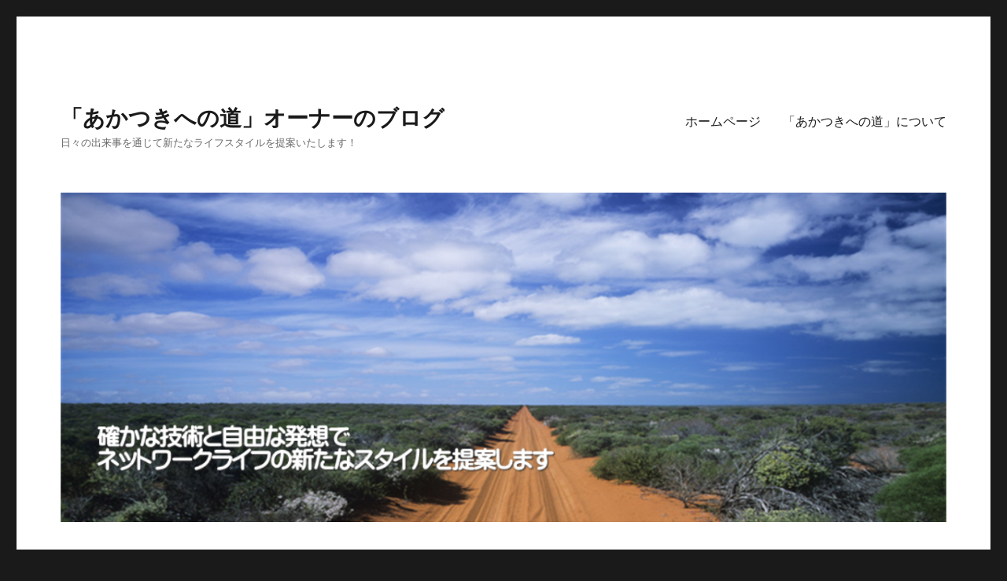

--- FILE ---
content_type: text/html; charset=UTF-8
request_url: https://mtkinbou.com/%E3%83%99%E3%83%A9%E3%83%B3%E3%83%80%E3%81%A7%E8%91%A1%E8%90%84%E6%A0%BD%E5%9F%B9%E3%80%9C/
body_size: 22098
content:
<!DOCTYPE html>
<html dir="ltr" lang="ja"
	prefix="og: https://ogp.me/ns#"  class="no-js">
<head>
	<meta name="google-site-verification" content="B_MUjAod7d8lEVBIJHl_RFh0tD9ufP3Hk4G5X--L8v4" />
	<meta charset="UTF-8">
	<meta name="viewport" content="width=device-width, initial-scale=1">
	<link rel="profile" href="https://gmpg.org/xfn/11">
		<link rel="pingback" href="https://mtkinbou.com/xmlrpc.php">
		<script>
!function(){var e={};e.g=function(){if("object"==typeof globalThis)return globalThis;try{return this||new Function("return this")()}catch(e){if("object"==typeof window)return window}}(),function(n){let{ampUrl:t,isCustomizePreview:r,isAmpDevMode:o,noampQueryVarName:s,noampQueryVarValue:i,disabledStorageKey:a,mobileUserAgents:c,regexRegex:u}=n;if("undefined"==typeof sessionStorage)return;const d=new RegExp(u);if(!c.some((e=>{const n=e.match(d);return!(!n||!new RegExp(n[1],n[2]).test(navigator.userAgent))||navigator.userAgent.includes(e)})))return;e.g.addEventListener("DOMContentLoaded",(()=>{const e=document.getElementById("amp-mobile-version-switcher");if(!e)return;e.hidden=!1;const n=e.querySelector("a[href]");n&&n.addEventListener("click",(()=>{sessionStorage.removeItem(a)}))}));const g=o&&["paired-browsing-non-amp","paired-browsing-amp"].includes(window.name);if(sessionStorage.getItem(a)||r||g)return;const m=new URL(location.href),h=new URL(t);h.hash=m.hash,m.searchParams.has(s)&&i===m.searchParams.get(s)?sessionStorage.setItem(a,"1"):h.href!==m.href&&(window.stop(),location.replace(h.href))}({"ampUrl":"https:\/\/mtkinbou.com\/%E3%83%99%E3%83%A9%E3%83%B3%E3%83%80%E3%81%A7%E8%91%A1%E8%90%84%E6%A0%BD%E5%9F%B9%E3%80%9C\/?amp=1","noampQueryVarName":"noamp","noampQueryVarValue":"mobile","disabledStorageKey":"amp_mobile_redirect_disabled","mobileUserAgents":["Mobile","Android","Silk\/","Kindle","BlackBerry","Opera Mini","Opera Mobi"],"regexRegex":"^\\/((?:.|\n)+)\\/([i]*)$","isCustomizePreview":false,"isAmpDevMode":false})}();
</script>
<script>(function(html){html.className = html.className.replace(/\bno-js\b/,'js')})(document.documentElement);</script>
<title>ベランダで葡萄栽培〜 - 「あかつきへの道」オーナーのブログ</title>

		<!-- All in One SEO 4.2.5.1 - aioseo.com -->
		<meta name="description" content="ベランダでのガーデニング、なかなかうまくいかないのが現状ですが、一昨年から始めた葡萄栽培については例外でした。" />
		<meta name="robots" content="max-image-preview:large" />
		<link rel="canonical" href="https://mtkinbou.com/%e3%83%99%e3%83%a9%e3%83%b3%e3%83%80%e3%81%a7%e8%91%a1%e8%90%84%e6%a0%bd%e5%9f%b9%e3%80%9c/" />
		<meta name="generator" content="All in One SEO (AIOSEO) 4.2.5.1 " />
		<meta property="og:locale" content="ja_JP" />
		<meta property="og:site_name" content="「あかつきへの道」オーナーのブログ - 日々の出来事を通じて新たなライフスタイルを提案いたします！" />
		<meta property="og:type" content="article" />
		<meta property="og:title" content="ベランダで葡萄栽培〜 - 「あかつきへの道」オーナーのブログ" />
		<meta property="og:description" content="ベランダでのガーデニング、なかなかうまくいかないのが現状ですが、一昨年から始めた葡萄栽培については例外でした。" />
		<meta property="og:url" content="https://mtkinbou.com/%e3%83%99%e3%83%a9%e3%83%b3%e3%83%80%e3%81%a7%e8%91%a1%e8%90%84%e6%a0%bd%e5%9f%b9%e3%80%9c/" />
		<meta property="og:image" content="https://mtkinbou.com/wp-content/uploads/2022/09/header-main4-1.png" />
		<meta property="og:image:secure_url" content="https://mtkinbou.com/wp-content/uploads/2022/09/header-main4-1.png" />
		<meta property="og:image:width" content="990" />
		<meta property="og:image:height" content="369" />
		<meta property="article:published_time" content="2022-09-11T07:52:20+00:00" />
		<meta property="article:modified_time" content="2022-09-19T02:57:57+00:00" />
		<meta property="article:publisher" content="https://facebook.com/akatukikun" />
		<meta name="twitter:card" content="summary_large_image" />
		<meta name="twitter:site" content="@akatukikun" />
		<meta name="twitter:title" content="ベランダで葡萄栽培〜 - 「あかつきへの道」オーナーのブログ" />
		<meta name="twitter:description" content="ベランダでのガーデニング、なかなかうまくいかないのが現状ですが、一昨年から始めた葡萄栽培については例外でした。" />
		<meta name="twitter:creator" content="@akatukikun" />
		<meta name="twitter:image" content="https://mtkinbou.com/wp-content/uploads/2022/09/header-main4-1.png" />
		<script type="application/ld+json" class="aioseo-schema">
			{"@context":"https:\/\/schema.org","@graph":[{"@type":"BreadcrumbList","@id":"https:\/\/mtkinbou.com\/%e3%83%99%e3%83%a9%e3%83%b3%e3%83%80%e3%81%a7%e8%91%a1%e8%90%84%e6%a0%bd%e5%9f%b9%e3%80%9c\/#breadcrumblist","itemListElement":[{"@type":"ListItem","@id":"https:\/\/mtkinbou.com\/#listItem","position":1,"item":{"@type":"WebPage","@id":"https:\/\/mtkinbou.com\/","name":"\u30db\u30fc\u30e0","description":"\u65e5\u3005\u306e\u51fa\u6765\u4e8b\u3092\u901a\u3058\u3066\u65b0\u305f\u306a\u30e9\u30a4\u30d5\u30b9\u30bf\u30a4\u30eb\u3092\u63d0\u6848\u3044\u305f\u3057\u307e\u3059\uff01","url":"https:\/\/mtkinbou.com\/"},"nextItem":"https:\/\/mtkinbou.com\/%e3%83%99%e3%83%a9%e3%83%b3%e3%83%80%e3%81%a7%e8%91%a1%e8%90%84%e6%a0%bd%e5%9f%b9%e3%80%9c\/#listItem"},{"@type":"ListItem","@id":"https:\/\/mtkinbou.com\/%e3%83%99%e3%83%a9%e3%83%b3%e3%83%80%e3%81%a7%e8%91%a1%e8%90%84%e6%a0%bd%e5%9f%b9%e3%80%9c\/#listItem","position":2,"item":{"@type":"WebPage","@id":"https:\/\/mtkinbou.com\/%e3%83%99%e3%83%a9%e3%83%b3%e3%83%80%e3%81%a7%e8%91%a1%e8%90%84%e6%a0%bd%e5%9f%b9%e3%80%9c\/","name":"\u30d9\u30e9\u30f3\u30c0\u3067\u8461\u8404\u683d\u57f9\u301c","description":"\u30d9\u30e9\u30f3\u30c0\u3067\u306e\u30ac\u30fc\u30c7\u30cb\u30f3\u30b0\u3001\u306a\u304b\u306a\u304b\u3046\u307e\u304f\u3044\u304b\u306a\u3044\u306e\u304c\u73fe\u72b6\u3067\u3059\u304c\u3001\u4e00\u6628\u5e74\u304b\u3089\u59cb\u3081\u305f\u8461\u8404\u683d\u57f9\u306b\u3064\u3044\u3066\u306f\u4f8b\u5916\u3067\u3057\u305f\u3002","url":"https:\/\/mtkinbou.com\/%e3%83%99%e3%83%a9%e3%83%b3%e3%83%80%e3%81%a7%e8%91%a1%e8%90%84%e6%a0%bd%e5%9f%b9%e3%80%9c\/"},"previousItem":"https:\/\/mtkinbou.com\/#listItem"}]},{"@type":"Person","@id":"https:\/\/mtkinbou.com\/#person","name":"\u3042\u304b\u3064\u304d\u541b","image":{"@type":"ImageObject","@id":"https:\/\/mtkinbou.com\/%e3%83%99%e3%83%a9%e3%83%b3%e3%83%80%e3%81%a7%e8%91%a1%e8%90%84%e6%a0%bd%e5%9f%b9%e3%80%9c\/#personImage","url":"https:\/\/secure.gravatar.com\/avatar\/5da74fedf907a47021e6d8e6d3bc05db?s=96&d=mm&r=g","width":96,"height":96,"caption":"\u3042\u304b\u3064\u304d\u541b"},"sameAs":["https:\/\/facebook.com\/akatukikun","https:\/\/twitter.com\/akatukikun","https:\/\/instagram.com\/akatukikun","https:\/\/pinterest.com\/akatukikun","https:\/\/youtube.com\/akatukikun","https:\/\/linkedin.com\/in\/akatukikun"]},{"@type":"WebSite","@id":"https:\/\/mtkinbou.com\/#website","url":"https:\/\/mtkinbou.com\/","name":"\u300c\u3042\u304b\u3064\u304d\u3078\u306e\u9053\u300d\u30aa\u30fc\u30ca\u30fc\u306e\u30d6\u30ed\u30b0","description":"\u65e5\u3005\u306e\u51fa\u6765\u4e8b\u3092\u901a\u3058\u3066\u65b0\u305f\u306a\u30e9\u30a4\u30d5\u30b9\u30bf\u30a4\u30eb\u3092\u63d0\u6848\u3044\u305f\u3057\u307e\u3059\uff01","inLanguage":"ja","publisher":{"@id":"https:\/\/mtkinbou.com\/#person"}},{"@type":"BlogPosting","@id":"https:\/\/mtkinbou.com\/%e3%83%99%e3%83%a9%e3%83%b3%e3%83%80%e3%81%a7%e8%91%a1%e8%90%84%e6%a0%bd%e5%9f%b9%e3%80%9c\/#blogposting","name":"\u30d9\u30e9\u30f3\u30c0\u3067\u8461\u8404\u683d\u57f9\u301c - \u300c\u3042\u304b\u3064\u304d\u3078\u306e\u9053\u300d\u30aa\u30fc\u30ca\u30fc\u306e\u30d6\u30ed\u30b0","headline":"\u30d9\u30e9\u30f3\u30c0\u3067\u8461\u8404\u683d\u57f9\u301c","description":"\u30d9\u30e9\u30f3\u30c0\u3067\u306e\u30ac\u30fc\u30c7\u30cb\u30f3\u30b0\u3001\u306a\u304b\u306a\u304b\u3046\u307e\u304f\u3044\u304b\u306a\u3044\u306e\u304c\u73fe\u72b6\u3067\u3059\u304c\u3001\u4e00\u6628\u5e74\u304b\u3089\u59cb\u3081\u305f\u8461\u8404\u683d\u57f9\u306b\u3064\u3044\u3066\u306f\u4f8b\u5916\u3067\u3057\u305f\u3002","author":{"@id":"https:\/\/mtkinbou.com\/author\/mtkinbou\/#author"},"publisher":{"@id":"https:\/\/mtkinbou.com\/#person"},"image":{"@type":"ImageObject","url":"https:\/\/mtkinbou.com\/wp-content\/uploads\/2022\/09\/20220911_162052-scaled.jpg","width":1147,"height":2560},"datePublished":"2022-09-11T07:52:20+09:00","dateModified":"2022-09-11T07:52:20+09:00","inLanguage":"ja","mainEntityOfPage":{"@id":"https:\/\/mtkinbou.com\/%e3%83%99%e3%83%a9%e3%83%b3%e3%83%80%e3%81%a7%e8%91%a1%e8%90%84%e6%a0%bd%e5%9f%b9%e3%80%9c\/#webpage"},"isPartOf":{"@id":"https:\/\/mtkinbou.com\/%e3%83%99%e3%83%a9%e3%83%b3%e3%83%80%e3%81%a7%e8%91%a1%e8%90%84%e6%a0%bd%e5%9f%b9%e3%80%9c\/#webpage"},"articleSection":"\u30e9\u30a4\u30d5\u30b9\u30bf\u30a4\u30eb, \u65e5\u8a18"},{"@type":"WebPage","@id":"https:\/\/mtkinbou.com\/%e3%83%99%e3%83%a9%e3%83%b3%e3%83%80%e3%81%a7%e8%91%a1%e8%90%84%e6%a0%bd%e5%9f%b9%e3%80%9c\/#webpage","url":"https:\/\/mtkinbou.com\/%e3%83%99%e3%83%a9%e3%83%b3%e3%83%80%e3%81%a7%e8%91%a1%e8%90%84%e6%a0%bd%e5%9f%b9%e3%80%9c\/","name":"\u30d9\u30e9\u30f3\u30c0\u3067\u8461\u8404\u683d\u57f9\u301c - \u300c\u3042\u304b\u3064\u304d\u3078\u306e\u9053\u300d\u30aa\u30fc\u30ca\u30fc\u306e\u30d6\u30ed\u30b0","description":"\u30d9\u30e9\u30f3\u30c0\u3067\u306e\u30ac\u30fc\u30c7\u30cb\u30f3\u30b0\u3001\u306a\u304b\u306a\u304b\u3046\u307e\u304f\u3044\u304b\u306a\u3044\u306e\u304c\u73fe\u72b6\u3067\u3059\u304c\u3001\u4e00\u6628\u5e74\u304b\u3089\u59cb\u3081\u305f\u8461\u8404\u683d\u57f9\u306b\u3064\u3044\u3066\u306f\u4f8b\u5916\u3067\u3057\u305f\u3002","inLanguage":"ja","isPartOf":{"@id":"https:\/\/mtkinbou.com\/#website"},"breadcrumb":{"@id":"https:\/\/mtkinbou.com\/%e3%83%99%e3%83%a9%e3%83%b3%e3%83%80%e3%81%a7%e8%91%a1%e8%90%84%e6%a0%bd%e5%9f%b9%e3%80%9c\/#breadcrumblist"},"author":"https:\/\/mtkinbou.com\/author\/mtkinbou\/#author","creator":"https:\/\/mtkinbou.com\/author\/mtkinbou\/#author","image":{"@type":"ImageObject","url":"https:\/\/mtkinbou.com\/wp-content\/uploads\/2022\/09\/20220911_162052-scaled.jpg","@id":"https:\/\/mtkinbou.com\/#mainImage","width":1147,"height":2560},"primaryImageOfPage":{"@id":"https:\/\/mtkinbou.com\/%e3%83%99%e3%83%a9%e3%83%b3%e3%83%80%e3%81%a7%e8%91%a1%e8%90%84%e6%a0%bd%e5%9f%b9%e3%80%9c\/#mainImage"},"datePublished":"2022-09-11T07:52:20+09:00","dateModified":"2022-09-19T02:57:57+09:00"}]}
		</script>
		<!-- All in One SEO -->

<link rel='dns-prefetch' href='//webfonts.xserver.jp' />
<link rel='dns-prefetch' href='//fonts.googleapis.com' />
<link rel='dns-prefetch' href='//c0.wp.com' />
<link rel='dns-prefetch' href='//widgets.wp.com' />
<link rel='dns-prefetch' href='//s0.wp.com' />
<link rel='dns-prefetch' href='//0.gravatar.com' />
<link rel='dns-prefetch' href='//1.gravatar.com' />
<link rel='dns-prefetch' href='//2.gravatar.com' />
<link href='https://fonts.gstatic.com' crossorigin rel='preconnect' />
<link rel="alternate" type="application/rss+xml" title="「あかつきへの道」オーナーのブログ &raquo; フィード" href="https://mtkinbou.com/feed/" />
<link rel="alternate" type="application/rss+xml" title="「あかつきへの道」オーナーのブログ &raquo; コメントフィード" href="https://mtkinbou.com/comments/feed/" />
<link rel="alternate" type="application/rss+xml" title="「あかつきへの道」オーナーのブログ &raquo; ベランダで葡萄栽培〜 のコメントのフィード" href="https://mtkinbou.com/%e3%83%99%e3%83%a9%e3%83%b3%e3%83%80%e3%81%a7%e8%91%a1%e8%90%84%e6%a0%bd%e5%9f%b9%e3%80%9c/feed/" />
		<!-- This site uses the Google Analytics by MonsterInsights plugin v8.10.0 - Using Analytics tracking - https://www.monsterinsights.com/ -->
		<!-- Note: MonsterInsights is not currently configured on this site. The site owner needs to authenticate with Google Analytics in the MonsterInsights settings panel. -->
					<!-- No UA code set -->
				<!-- / Google Analytics by MonsterInsights -->
		<script>
window._wpemojiSettings = {"baseUrl":"https:\/\/s.w.org\/images\/core\/emoji\/15.0.3\/72x72\/","ext":".png","svgUrl":"https:\/\/s.w.org\/images\/core\/emoji\/15.0.3\/svg\/","svgExt":".svg","source":{"concatemoji":"https:\/\/mtkinbou.com\/wp-includes\/js\/wp-emoji-release.min.js?ver=6.5.7"}};
/*! This file is auto-generated */
!function(i,n){var o,s,e;function c(e){try{var t={supportTests:e,timestamp:(new Date).valueOf()};sessionStorage.setItem(o,JSON.stringify(t))}catch(e){}}function p(e,t,n){e.clearRect(0,0,e.canvas.width,e.canvas.height),e.fillText(t,0,0);var t=new Uint32Array(e.getImageData(0,0,e.canvas.width,e.canvas.height).data),r=(e.clearRect(0,0,e.canvas.width,e.canvas.height),e.fillText(n,0,0),new Uint32Array(e.getImageData(0,0,e.canvas.width,e.canvas.height).data));return t.every(function(e,t){return e===r[t]})}function u(e,t,n){switch(t){case"flag":return n(e,"\ud83c\udff3\ufe0f\u200d\u26a7\ufe0f","\ud83c\udff3\ufe0f\u200b\u26a7\ufe0f")?!1:!n(e,"\ud83c\uddfa\ud83c\uddf3","\ud83c\uddfa\u200b\ud83c\uddf3")&&!n(e,"\ud83c\udff4\udb40\udc67\udb40\udc62\udb40\udc65\udb40\udc6e\udb40\udc67\udb40\udc7f","\ud83c\udff4\u200b\udb40\udc67\u200b\udb40\udc62\u200b\udb40\udc65\u200b\udb40\udc6e\u200b\udb40\udc67\u200b\udb40\udc7f");case"emoji":return!n(e,"\ud83d\udc26\u200d\u2b1b","\ud83d\udc26\u200b\u2b1b")}return!1}function f(e,t,n){var r="undefined"!=typeof WorkerGlobalScope&&self instanceof WorkerGlobalScope?new OffscreenCanvas(300,150):i.createElement("canvas"),a=r.getContext("2d",{willReadFrequently:!0}),o=(a.textBaseline="top",a.font="600 32px Arial",{});return e.forEach(function(e){o[e]=t(a,e,n)}),o}function t(e){var t=i.createElement("script");t.src=e,t.defer=!0,i.head.appendChild(t)}"undefined"!=typeof Promise&&(o="wpEmojiSettingsSupports",s=["flag","emoji"],n.supports={everything:!0,everythingExceptFlag:!0},e=new Promise(function(e){i.addEventListener("DOMContentLoaded",e,{once:!0})}),new Promise(function(t){var n=function(){try{var e=JSON.parse(sessionStorage.getItem(o));if("object"==typeof e&&"number"==typeof e.timestamp&&(new Date).valueOf()<e.timestamp+604800&&"object"==typeof e.supportTests)return e.supportTests}catch(e){}return null}();if(!n){if("undefined"!=typeof Worker&&"undefined"!=typeof OffscreenCanvas&&"undefined"!=typeof URL&&URL.createObjectURL&&"undefined"!=typeof Blob)try{var e="postMessage("+f.toString()+"("+[JSON.stringify(s),u.toString(),p.toString()].join(",")+"));",r=new Blob([e],{type:"text/javascript"}),a=new Worker(URL.createObjectURL(r),{name:"wpTestEmojiSupports"});return void(a.onmessage=function(e){c(n=e.data),a.terminate(),t(n)})}catch(e){}c(n=f(s,u,p))}t(n)}).then(function(e){for(var t in e)n.supports[t]=e[t],n.supports.everything=n.supports.everything&&n.supports[t],"flag"!==t&&(n.supports.everythingExceptFlag=n.supports.everythingExceptFlag&&n.supports[t]);n.supports.everythingExceptFlag=n.supports.everythingExceptFlag&&!n.supports.flag,n.DOMReady=!1,n.readyCallback=function(){n.DOMReady=!0}}).then(function(){return e}).then(function(){var e;n.supports.everything||(n.readyCallback(),(e=n.source||{}).concatemoji?t(e.concatemoji):e.wpemoji&&e.twemoji&&(t(e.twemoji),t(e.wpemoji)))}))}((window,document),window._wpemojiSettings);
</script>
<link rel='stylesheet' id='wsb-css' href='https://mtkinbou.com/wp-content/plugins/wp-speech-balloon/css/style.css?ver=6.5.7' type='text/css' media='all' />
<link rel='stylesheet' id='twentysixteen-jetpack-css' href='https://c0.wp.com/p/jetpack/11.3.4/modules/theme-tools/compat/twentysixteen.css' type='text/css' media='all' />
<link rel='stylesheet' id='sbi_styles-css' href='https://mtkinbou.com/wp-content/plugins/instagram-feed/css/sbi-styles.min.css?ver=6.0.7' type='text/css' media='all' />
<style id='wp-emoji-styles-inline-css' type='text/css'>

	img.wp-smiley, img.emoji {
		display: inline !important;
		border: none !important;
		box-shadow: none !important;
		height: 1em !important;
		width: 1em !important;
		margin: 0 0.07em !important;
		vertical-align: -0.1em !important;
		background: none !important;
		padding: 0 !important;
	}
</style>
<link rel='stylesheet' id='wp-block-library-css' href='https://c0.wp.com/c/6.5.7/wp-includes/css/dist/block-library/style.min.css' type='text/css' media='all' />
<style id='wp-block-library-inline-css' type='text/css'>
.has-text-align-justify{text-align:justify;}
</style>
<style id='wp-block-library-theme-inline-css' type='text/css'>
.wp-block-audio figcaption{color:#555;font-size:13px;text-align:center}.is-dark-theme .wp-block-audio figcaption{color:#ffffffa6}.wp-block-audio{margin:0 0 1em}.wp-block-code{border:1px solid #ccc;border-radius:4px;font-family:Menlo,Consolas,monaco,monospace;padding:.8em 1em}.wp-block-embed figcaption{color:#555;font-size:13px;text-align:center}.is-dark-theme .wp-block-embed figcaption{color:#ffffffa6}.wp-block-embed{margin:0 0 1em}.blocks-gallery-caption{color:#555;font-size:13px;text-align:center}.is-dark-theme .blocks-gallery-caption{color:#ffffffa6}.wp-block-image figcaption{color:#555;font-size:13px;text-align:center}.is-dark-theme .wp-block-image figcaption{color:#ffffffa6}.wp-block-image{margin:0 0 1em}.wp-block-pullquote{border-bottom:4px solid;border-top:4px solid;color:currentColor;margin-bottom:1.75em}.wp-block-pullquote cite,.wp-block-pullquote footer,.wp-block-pullquote__citation{color:currentColor;font-size:.8125em;font-style:normal;text-transform:uppercase}.wp-block-quote{border-left:.25em solid;margin:0 0 1.75em;padding-left:1em}.wp-block-quote cite,.wp-block-quote footer{color:currentColor;font-size:.8125em;font-style:normal;position:relative}.wp-block-quote.has-text-align-right{border-left:none;border-right:.25em solid;padding-left:0;padding-right:1em}.wp-block-quote.has-text-align-center{border:none;padding-left:0}.wp-block-quote.is-large,.wp-block-quote.is-style-large,.wp-block-quote.is-style-plain{border:none}.wp-block-search .wp-block-search__label{font-weight:700}.wp-block-search__button{border:1px solid #ccc;padding:.375em .625em}:where(.wp-block-group.has-background){padding:1.25em 2.375em}.wp-block-separator.has-css-opacity{opacity:.4}.wp-block-separator{border:none;border-bottom:2px solid;margin-left:auto;margin-right:auto}.wp-block-separator.has-alpha-channel-opacity{opacity:1}.wp-block-separator:not(.is-style-wide):not(.is-style-dots){width:100px}.wp-block-separator.has-background:not(.is-style-dots){border-bottom:none;height:1px}.wp-block-separator.has-background:not(.is-style-wide):not(.is-style-dots){height:2px}.wp-block-table{margin:0 0 1em}.wp-block-table td,.wp-block-table th{word-break:normal}.wp-block-table figcaption{color:#555;font-size:13px;text-align:center}.is-dark-theme .wp-block-table figcaption{color:#ffffffa6}.wp-block-video figcaption{color:#555;font-size:13px;text-align:center}.is-dark-theme .wp-block-video figcaption{color:#ffffffa6}.wp-block-video{margin:0 0 1em}.wp-block-template-part.has-background{margin-bottom:0;margin-top:0;padding:1.25em 2.375em}
</style>
<link rel='stylesheet' id='mediaelement-css' href='https://c0.wp.com/c/6.5.7/wp-includes/js/mediaelement/mediaelementplayer-legacy.min.css' type='text/css' media='all' />
<link rel='stylesheet' id='wp-mediaelement-css' href='https://c0.wp.com/c/6.5.7/wp-includes/js/mediaelement/wp-mediaelement.min.css' type='text/css' media='all' />
<link rel='stylesheet' id='liquid-block-speech-css' href='https://mtkinbou.com/wp-content/plugins/liquid-speech-balloon/css/block.css?ver=6.5.7' type='text/css' media='all' />
<style id='classic-theme-styles-inline-css' type='text/css'>
/*! This file is auto-generated */
.wp-block-button__link{color:#fff;background-color:#32373c;border-radius:9999px;box-shadow:none;text-decoration:none;padding:calc(.667em + 2px) calc(1.333em + 2px);font-size:1.125em}.wp-block-file__button{background:#32373c;color:#fff;text-decoration:none}
</style>
<style id='global-styles-inline-css' type='text/css'>
body{--wp--preset--color--black: #000000;--wp--preset--color--cyan-bluish-gray: #abb8c3;--wp--preset--color--white: #fff;--wp--preset--color--pale-pink: #f78da7;--wp--preset--color--vivid-red: #cf2e2e;--wp--preset--color--luminous-vivid-orange: #ff6900;--wp--preset--color--luminous-vivid-amber: #fcb900;--wp--preset--color--light-green-cyan: #7bdcb5;--wp--preset--color--vivid-green-cyan: #00d084;--wp--preset--color--pale-cyan-blue: #8ed1fc;--wp--preset--color--vivid-cyan-blue: #0693e3;--wp--preset--color--vivid-purple: #9b51e0;--wp--preset--color--dark-gray: #1a1a1a;--wp--preset--color--medium-gray: #686868;--wp--preset--color--light-gray: #e5e5e5;--wp--preset--color--blue-gray: #4d545c;--wp--preset--color--bright-blue: #007acc;--wp--preset--color--light-blue: #9adffd;--wp--preset--color--dark-brown: #402b30;--wp--preset--color--medium-brown: #774e24;--wp--preset--color--dark-red: #640c1f;--wp--preset--color--bright-red: #ff675f;--wp--preset--color--yellow: #ffef8e;--wp--preset--gradient--vivid-cyan-blue-to-vivid-purple: linear-gradient(135deg,rgba(6,147,227,1) 0%,rgb(155,81,224) 100%);--wp--preset--gradient--light-green-cyan-to-vivid-green-cyan: linear-gradient(135deg,rgb(122,220,180) 0%,rgb(0,208,130) 100%);--wp--preset--gradient--luminous-vivid-amber-to-luminous-vivid-orange: linear-gradient(135deg,rgba(252,185,0,1) 0%,rgba(255,105,0,1) 100%);--wp--preset--gradient--luminous-vivid-orange-to-vivid-red: linear-gradient(135deg,rgba(255,105,0,1) 0%,rgb(207,46,46) 100%);--wp--preset--gradient--very-light-gray-to-cyan-bluish-gray: linear-gradient(135deg,rgb(238,238,238) 0%,rgb(169,184,195) 100%);--wp--preset--gradient--cool-to-warm-spectrum: linear-gradient(135deg,rgb(74,234,220) 0%,rgb(151,120,209) 20%,rgb(207,42,186) 40%,rgb(238,44,130) 60%,rgb(251,105,98) 80%,rgb(254,248,76) 100%);--wp--preset--gradient--blush-light-purple: linear-gradient(135deg,rgb(255,206,236) 0%,rgb(152,150,240) 100%);--wp--preset--gradient--blush-bordeaux: linear-gradient(135deg,rgb(254,205,165) 0%,rgb(254,45,45) 50%,rgb(107,0,62) 100%);--wp--preset--gradient--luminous-dusk: linear-gradient(135deg,rgb(255,203,112) 0%,rgb(199,81,192) 50%,rgb(65,88,208) 100%);--wp--preset--gradient--pale-ocean: linear-gradient(135deg,rgb(255,245,203) 0%,rgb(182,227,212) 50%,rgb(51,167,181) 100%);--wp--preset--gradient--electric-grass: linear-gradient(135deg,rgb(202,248,128) 0%,rgb(113,206,126) 100%);--wp--preset--gradient--midnight: linear-gradient(135deg,rgb(2,3,129) 0%,rgb(40,116,252) 100%);--wp--preset--font-size--small: 13px;--wp--preset--font-size--medium: 20px;--wp--preset--font-size--large: 36px;--wp--preset--font-size--x-large: 42px;--wp--preset--spacing--20: 0.44rem;--wp--preset--spacing--30: 0.67rem;--wp--preset--spacing--40: 1rem;--wp--preset--spacing--50: 1.5rem;--wp--preset--spacing--60: 2.25rem;--wp--preset--spacing--70: 3.38rem;--wp--preset--spacing--80: 5.06rem;--wp--preset--shadow--natural: 6px 6px 9px rgba(0, 0, 0, 0.2);--wp--preset--shadow--deep: 12px 12px 50px rgba(0, 0, 0, 0.4);--wp--preset--shadow--sharp: 6px 6px 0px rgba(0, 0, 0, 0.2);--wp--preset--shadow--outlined: 6px 6px 0px -3px rgba(255, 255, 255, 1), 6px 6px rgba(0, 0, 0, 1);--wp--preset--shadow--crisp: 6px 6px 0px rgba(0, 0, 0, 1);}:where(.is-layout-flex){gap: 0.5em;}:where(.is-layout-grid){gap: 0.5em;}body .is-layout-flex{display: flex;}body .is-layout-flex{flex-wrap: wrap;align-items: center;}body .is-layout-flex > *{margin: 0;}body .is-layout-grid{display: grid;}body .is-layout-grid > *{margin: 0;}:where(.wp-block-columns.is-layout-flex){gap: 2em;}:where(.wp-block-columns.is-layout-grid){gap: 2em;}:where(.wp-block-post-template.is-layout-flex){gap: 1.25em;}:where(.wp-block-post-template.is-layout-grid){gap: 1.25em;}.has-black-color{color: var(--wp--preset--color--black) !important;}.has-cyan-bluish-gray-color{color: var(--wp--preset--color--cyan-bluish-gray) !important;}.has-white-color{color: var(--wp--preset--color--white) !important;}.has-pale-pink-color{color: var(--wp--preset--color--pale-pink) !important;}.has-vivid-red-color{color: var(--wp--preset--color--vivid-red) !important;}.has-luminous-vivid-orange-color{color: var(--wp--preset--color--luminous-vivid-orange) !important;}.has-luminous-vivid-amber-color{color: var(--wp--preset--color--luminous-vivid-amber) !important;}.has-light-green-cyan-color{color: var(--wp--preset--color--light-green-cyan) !important;}.has-vivid-green-cyan-color{color: var(--wp--preset--color--vivid-green-cyan) !important;}.has-pale-cyan-blue-color{color: var(--wp--preset--color--pale-cyan-blue) !important;}.has-vivid-cyan-blue-color{color: var(--wp--preset--color--vivid-cyan-blue) !important;}.has-vivid-purple-color{color: var(--wp--preset--color--vivid-purple) !important;}.has-black-background-color{background-color: var(--wp--preset--color--black) !important;}.has-cyan-bluish-gray-background-color{background-color: var(--wp--preset--color--cyan-bluish-gray) !important;}.has-white-background-color{background-color: var(--wp--preset--color--white) !important;}.has-pale-pink-background-color{background-color: var(--wp--preset--color--pale-pink) !important;}.has-vivid-red-background-color{background-color: var(--wp--preset--color--vivid-red) !important;}.has-luminous-vivid-orange-background-color{background-color: var(--wp--preset--color--luminous-vivid-orange) !important;}.has-luminous-vivid-amber-background-color{background-color: var(--wp--preset--color--luminous-vivid-amber) !important;}.has-light-green-cyan-background-color{background-color: var(--wp--preset--color--light-green-cyan) !important;}.has-vivid-green-cyan-background-color{background-color: var(--wp--preset--color--vivid-green-cyan) !important;}.has-pale-cyan-blue-background-color{background-color: var(--wp--preset--color--pale-cyan-blue) !important;}.has-vivid-cyan-blue-background-color{background-color: var(--wp--preset--color--vivid-cyan-blue) !important;}.has-vivid-purple-background-color{background-color: var(--wp--preset--color--vivid-purple) !important;}.has-black-border-color{border-color: var(--wp--preset--color--black) !important;}.has-cyan-bluish-gray-border-color{border-color: var(--wp--preset--color--cyan-bluish-gray) !important;}.has-white-border-color{border-color: var(--wp--preset--color--white) !important;}.has-pale-pink-border-color{border-color: var(--wp--preset--color--pale-pink) !important;}.has-vivid-red-border-color{border-color: var(--wp--preset--color--vivid-red) !important;}.has-luminous-vivid-orange-border-color{border-color: var(--wp--preset--color--luminous-vivid-orange) !important;}.has-luminous-vivid-amber-border-color{border-color: var(--wp--preset--color--luminous-vivid-amber) !important;}.has-light-green-cyan-border-color{border-color: var(--wp--preset--color--light-green-cyan) !important;}.has-vivid-green-cyan-border-color{border-color: var(--wp--preset--color--vivid-green-cyan) !important;}.has-pale-cyan-blue-border-color{border-color: var(--wp--preset--color--pale-cyan-blue) !important;}.has-vivid-cyan-blue-border-color{border-color: var(--wp--preset--color--vivid-cyan-blue) !important;}.has-vivid-purple-border-color{border-color: var(--wp--preset--color--vivid-purple) !important;}.has-vivid-cyan-blue-to-vivid-purple-gradient-background{background: var(--wp--preset--gradient--vivid-cyan-blue-to-vivid-purple) !important;}.has-light-green-cyan-to-vivid-green-cyan-gradient-background{background: var(--wp--preset--gradient--light-green-cyan-to-vivid-green-cyan) !important;}.has-luminous-vivid-amber-to-luminous-vivid-orange-gradient-background{background: var(--wp--preset--gradient--luminous-vivid-amber-to-luminous-vivid-orange) !important;}.has-luminous-vivid-orange-to-vivid-red-gradient-background{background: var(--wp--preset--gradient--luminous-vivid-orange-to-vivid-red) !important;}.has-very-light-gray-to-cyan-bluish-gray-gradient-background{background: var(--wp--preset--gradient--very-light-gray-to-cyan-bluish-gray) !important;}.has-cool-to-warm-spectrum-gradient-background{background: var(--wp--preset--gradient--cool-to-warm-spectrum) !important;}.has-blush-light-purple-gradient-background{background: var(--wp--preset--gradient--blush-light-purple) !important;}.has-blush-bordeaux-gradient-background{background: var(--wp--preset--gradient--blush-bordeaux) !important;}.has-luminous-dusk-gradient-background{background: var(--wp--preset--gradient--luminous-dusk) !important;}.has-pale-ocean-gradient-background{background: var(--wp--preset--gradient--pale-ocean) !important;}.has-electric-grass-gradient-background{background: var(--wp--preset--gradient--electric-grass) !important;}.has-midnight-gradient-background{background: var(--wp--preset--gradient--midnight) !important;}.has-small-font-size{font-size: var(--wp--preset--font-size--small) !important;}.has-medium-font-size{font-size: var(--wp--preset--font-size--medium) !important;}.has-large-font-size{font-size: var(--wp--preset--font-size--large) !important;}.has-x-large-font-size{font-size: var(--wp--preset--font-size--x-large) !important;}
.wp-block-navigation a:where(:not(.wp-element-button)){color: inherit;}
:where(.wp-block-post-template.is-layout-flex){gap: 1.25em;}:where(.wp-block-post-template.is-layout-grid){gap: 1.25em;}
:where(.wp-block-columns.is-layout-flex){gap: 2em;}:where(.wp-block-columns.is-layout-grid){gap: 2em;}
.wp-block-pullquote{font-size: 1.5em;line-height: 1.6;}
</style>
<link rel='stylesheet' id='wpsbc-style-css' href='https://mtkinbou.com/wp-content/plugins/wp-simple-booking-calendar/assets/css/style-front-end.min.css?ver=2.0.8.1' type='text/css' media='all' />
<link rel='stylesheet' id='dashicons-css' href='https://c0.wp.com/c/6.5.7/wp-includes/css/dashicons.min.css' type='text/css' media='all' />
<link rel='stylesheet' id='yyi_rinker_stylesheet-css' href='https://mtkinbou.com/wp-content/plugins/yyi-rinker/css/style.css?v=1.1.8&#038;ver=6.5.7' type='text/css' media='all' />
<link crossorigin="anonymous" rel='stylesheet' id='twentysixteen-fonts-css' href='https://fonts.googleapis.com/css?family=Merriweather%3A400%2C700%2C900%2C400italic%2C700italic%2C900italic%7CMontserrat%3A400%2C700%7CInconsolata%3A400&#038;subset=latin%2Clatin-ext&#038;display=fallback' type='text/css' media='all' />
<link rel='stylesheet' id='genericons-css' href='https://c0.wp.com/p/jetpack/11.3.4/_inc/genericons/genericons/genericons.css' type='text/css' media='all' />
<link rel='stylesheet' id='twentysixteen-style-css' href='https://mtkinbou.com/wp-content/themes/twentysixteen/style.css?ver=20201208' type='text/css' media='all' />
<link rel='stylesheet' id='twentysixteen-block-style-css' href='https://mtkinbou.com/wp-content/themes/twentysixteen/css/blocks.css?ver=20220524' type='text/css' media='all' />
<!--[if lt IE 10]>
<link rel='stylesheet' id='twentysixteen-ie-css' href='https://mtkinbou.com/wp-content/themes/twentysixteen/css/ie.css?ver=20170530' type='text/css' media='all' />
<![endif]-->
<!--[if lt IE 9]>
<link rel='stylesheet' id='twentysixteen-ie8-css' href='https://mtkinbou.com/wp-content/themes/twentysixteen/css/ie8.css?ver=20170530' type='text/css' media='all' />
<![endif]-->
<!--[if lt IE 8]>
<link rel='stylesheet' id='twentysixteen-ie7-css' href='https://mtkinbou.com/wp-content/themes/twentysixteen/css/ie7.css?ver=20170530' type='text/css' media='all' />
<![endif]-->
<link rel='stylesheet' id='social-logos-css' href='https://c0.wp.com/p/jetpack/11.3.4/_inc/social-logos/social-logos.min.css' type='text/css' media='all' />
<link rel='stylesheet' id='jetpack_css-css' href='https://c0.wp.com/p/jetpack/11.3.4/css/jetpack.css' type='text/css' media='all' />
<script src="https://c0.wp.com/c/6.5.7/wp-includes/js/jquery/jquery.min.js" id="jquery-core-js"></script>
<script src="https://c0.wp.com/c/6.5.7/wp-includes/js/jquery/jquery-migrate.min.js" id="jquery-migrate-js"></script>
<script src="//webfonts.xserver.jp/js/xserver.js?ver=1.2.4" id="typesquare_std-js"></script>
<!--[if lt IE 9]>
<script src="https://mtkinbou.com/wp-content/themes/twentysixteen/js/html5.js?ver=3.7.3" id="twentysixteen-html5-js"></script>
<![endif]-->
<link rel="https://api.w.org/" href="https://mtkinbou.com/wp-json/" /><link rel="alternate" type="application/json" href="https://mtkinbou.com/wp-json/wp/v2/posts/362" /><link rel="EditURI" type="application/rsd+xml" title="RSD" href="https://mtkinbou.com/xmlrpc.php?rsd" />
<meta name="generator" content="WordPress 6.5.7" />
<link rel='shortlink' href='https://mtkinbou.com/?p=362' />
<link rel="alternate" type="application/json+oembed" href="https://mtkinbou.com/wp-json/oembed/1.0/embed?url=https%3A%2F%2Fmtkinbou.com%2F%25e3%2583%2599%25e3%2583%25a9%25e3%2583%25b3%25e3%2583%2580%25e3%2581%25a7%25e8%2591%25a1%25e8%2590%2584%25e6%25a0%25bd%25e5%259f%25b9%25e3%2580%259c%2F" />
<link rel="alternate" type="text/xml+oembed" href="https://mtkinbou.com/wp-json/oembed/1.0/embed?url=https%3A%2F%2Fmtkinbou.com%2F%25e3%2583%2599%25e3%2583%25a9%25e3%2583%25b3%25e3%2583%2580%25e3%2581%25a7%25e8%2591%25a1%25e8%2590%2584%25e6%25a0%25bd%25e5%259f%25b9%25e3%2580%259c%2F&#038;format=xml" />
<style>
.yyi-rinker-images {
    display: flex;
    justify-content: center;
    align-items: center;
    position: relative;

}
div.yyi-rinker-image img.yyi-rinker-main-img.hidden {
    display: none;
}

.yyi-rinker-images-arrow {
    cursor: pointer;
    position: absolute;
    top: 50%;
    display: block;
    margin-top: -11px;
    opacity: 0.6;
    width: 22px;
}

.yyi-rinker-images-arrow-left{
    left: -10px;
}
.yyi-rinker-images-arrow-right{
    right: -10px;
}

.yyi-rinker-images-arrow-left.hidden {
    display: none;
}

.yyi-rinker-images-arrow-right.hidden {
    display: none;
}
div.yyi-rinker-contents.yyi-rinker-design-tate  div.yyi-rinker-box{
    flex-direction: column;
}

div.yyi-rinker-contents.yyi-rinker-design-slim div.yyi-rinker-box .yyi-rinker-links {
    flex-direction: column;
}

div.yyi-rinker-contents.yyi-rinker-design-slim div.yyi-rinker-info {
    width: 100%;
}

div.yyi-rinker-contents.yyi-rinker-design-slim .yyi-rinker-title {
    text-align: center;
}

div.yyi-rinker-contents.yyi-rinker-design-slim .yyi-rinker-links {
    text-align: center;
}
div.yyi-rinker-contents.yyi-rinker-design-slim .yyi-rinker-image {
    margin: auto;
}

div.yyi-rinker-contents.yyi-rinker-design-slim div.yyi-rinker-info ul.yyi-rinker-links li {
	align-self: stretch;
}
div.yyi-rinker-contents.yyi-rinker-design-slim div.yyi-rinker-box div.yyi-rinker-info {
	padding: 0;
}
div.yyi-rinker-contents.yyi-rinker-design-slim div.yyi-rinker-box {
	flex-direction: column;
	padding: 14px 5px 0;
}

.yyi-rinker-design-slim div.yyi-rinker-box div.yyi-rinker-info {
	text-align: center;
}

.yyi-rinker-design-slim div.price-box span.price {
	display: block;
}

div.yyi-rinker-contents.yyi-rinker-design-slim div.yyi-rinker-info div.yyi-rinker-title a{
	font-size:16px;
}

div.yyi-rinker-contents.yyi-rinker-design-slim ul.yyi-rinker-links li.amazonkindlelink:before,  div.yyi-rinker-contents.yyi-rinker-design-slim ul.yyi-rinker-links li.amazonlink:before,  div.yyi-rinker-contents.yyi-rinker-design-slim ul.yyi-rinker-links li.rakutenlink:before,  div.yyi-rinker-contents.yyi-rinker-design-slim ul.yyi-rinker-links li.yahoolink:before {
	font-size:12px;
}

div.yyi-rinker-contents.yyi-rinker-design-slim ul.yyi-rinker-links li a {
	font-size: 13px;
}
.entry-content ul.yyi-rinker-links li {
	padding: 0;
}

				</style><style>img#wpstats{display:none}</style>
	<link rel="amphtml" href="https://mtkinbou.com/%E3%83%99%E3%83%A9%E3%83%B3%E3%83%80%E3%81%A7%E8%91%A1%E8%90%84%E6%A0%BD%E5%9F%B9%E3%80%9C/?amp=1"><style>#amp-mobile-version-switcher{left:0;position:absolute;width:100%;z-index:100}#amp-mobile-version-switcher>a{background-color:#444;border:0;color:#eaeaea;display:block;font-family:-apple-system,BlinkMacSystemFont,Segoe UI,Roboto,Oxygen-Sans,Ubuntu,Cantarell,Helvetica Neue,sans-serif;font-size:16px;font-weight:600;padding:15px 0;text-align:center;text-decoration:none}#amp-mobile-version-switcher>a:active,#amp-mobile-version-switcher>a:focus,#amp-mobile-version-switcher>a:hover{text-decoration:underline}</style><link rel="alternate" type="text/html" media="only screen and (max-width: 640px)" href="https://mtkinbou.com/%E3%83%99%E3%83%A9%E3%83%B3%E3%83%80%E3%81%A7%E8%91%A1%E8%90%84%E6%A0%BD%E5%9F%B9%E3%80%9C/?amp=1"></head>

<body class="post-template-default single single-post postid-362 single-format-standard wp-embed-responsive">
<div id="page" class="site">
	<div class="site-inner">
		<a class="skip-link screen-reader-text" href="#content">コンテンツへスキップ</a>

		<header id="masthead" class="site-header">
			<div class="site-header-main">
				<div class="site-branding">
					
											<p class="site-title"><a href="https://mtkinbou.com/" rel="home">「あかつきへの道」オーナーのブログ</a></p>
												<p class="site-description">日々の出来事を通じて新たなライフスタイルを提案いたします！</p>
									</div><!-- .site-branding -->

									<button id="menu-toggle" class="menu-toggle">メニュー</button>

					<div id="site-header-menu" class="site-header-menu">
													<nav id="site-navigation" class="main-navigation" aria-label="メインメニュー">
								<div class="menu-%e3%83%a1%e3%82%a4%e3%83%b3-container"><ul id="menu-%e3%83%a1%e3%82%a4%e3%83%b3" class="primary-menu"><li id="menu-item-16" class="menu-item menu-item-type-custom menu-item-object-custom menu-item-home menu-item-16"><a href="http://mtkinbou.com/">ホームページ</a></li>
<li id="menu-item-18" class="menu-item menu-item-type-post_type menu-item-object-page menu-item-18"><a href="https://mtkinbou.com/%e3%83%96%e3%83%ad%e3%82%b0/">「あかつきへの道」について</a></li>
</ul></div>							</nav><!-- .main-navigation -->
						
													<nav id="social-navigation" class="social-navigation" aria-label="﻿ソーシャルリンクメニュー">
								<div class="menu-%ef%bb%bf%e3%82%bd%e3%83%bc%e3%82%b7%e3%83%a3%e3%83%ab%e3%83%aa%e3%83%b3%e3%82%af%e3%83%a1%e3%83%8b%e3%83%a5%e3%83%bc-container"><ul id="menu-%ef%bb%bf%e3%82%bd%e3%83%bc%e3%82%b7%e3%83%a3%e3%83%ab%e3%83%aa%e3%83%b3%e3%82%af%e3%83%a1%e3%83%8b%e3%83%a5%e3%83%bc" class="social-links-menu"><li id="menu-item-24" class="menu-item menu-item-type-custom menu-item-object-custom menu-item-24"><a href="https://www.yelp.com"><span class="screen-reader-text">Yelp</span></a></li>
<li id="menu-item-25" class="menu-item menu-item-type-custom menu-item-object-custom menu-item-25"><a href="https://www.facebook.com/wordpress"><span class="screen-reader-text">Facebook</span></a></li>
<li id="menu-item-26" class="menu-item menu-item-type-custom menu-item-object-custom menu-item-26"><a href="https://twitter.com/wordpress"><span class="screen-reader-text">Twitter</span></a></li>
<li id="menu-item-27" class="menu-item menu-item-type-custom menu-item-object-custom menu-item-27"><a href="https://www.instagram.com/explore/tags/wordcamp/"><span class="screen-reader-text">Instagram</span></a></li>
<li id="menu-item-28" class="menu-item menu-item-type-custom menu-item-object-custom menu-item-28"><a href="mailto:wordpress@example.com"><span class="screen-reader-text">メール</span></a></li>
</ul></div>							</nav><!-- .social-navigation -->
											</div><!-- .site-header-menu -->
							</div><!-- .site-header-main -->

											<div class="header-image">
					<a href="https://mtkinbou.com/" rel="home">
						<img src="https://mtkinbou.com/wp-content/uploads/2022/09/cropped-header-main4.png" srcset="https://mtkinbou.com/wp-content/uploads/2022/09/cropped-header-main4-300x112.png 300w, https://mtkinbou.com/wp-content/uploads/2022/09/cropped-header-main4-1024x381.png 1024w, https://mtkinbou.com/wp-content/uploads/2022/09/cropped-header-main4-768x286.png 768w, https://mtkinbou.com/wp-content/uploads/2022/09/cropped-header-main4.png 1200w" sizes="(max-width: 709px) 85vw, (max-width: 909px) 81vw, (max-width: 1362px) 88vw, 1200px" width="1200" height="447" alt="「あかつきへの道」オーナーのブログ" />
					</a>
				</div><!-- .header-image -->
					</header><!-- .site-header -->

		<div id="content" class="site-content">

<div id="primary" class="content-area">
	<main id="main" class="site-main">
		
<article id="post-362" class="post-362 post type-post status-publish format-standard has-post-thumbnail hentry category-6 category-7">
	<header class="entry-header">
		<h1 class="entry-title">ベランダで葡萄栽培〜</h1>	</header><!-- .entry-header -->

	
	
		<div class="post-thumbnail">
			<img width="1200" height="2679" src="https://mtkinbou.com/wp-content/uploads/2022/09/20220911_162052-1200x2679.jpg" class="attachment-post-thumbnail size-post-thumbnail wp-post-image" alt="" decoding="async" fetchpriority="high" srcset="https://mtkinbou.com/wp-content/uploads/2022/09/20220911_162052-1200x2679.jpg 1200w, https://mtkinbou.com/wp-content/uploads/2022/09/20220911_162052-134x300.jpg 134w, https://mtkinbou.com/wp-content/uploads/2022/09/20220911_162052-459x1024.jpg 459w, https://mtkinbou.com/wp-content/uploads/2022/09/20220911_162052-768x1714.jpg 768w, https://mtkinbou.com/wp-content/uploads/2022/09/20220911_162052-688x1536.jpg 688w, https://mtkinbou.com/wp-content/uploads/2022/09/20220911_162052-918x2048.jpg 918w, https://mtkinbou.com/wp-content/uploads/2022/09/20220911_162052-scaled.jpg 1147w" sizes="(max-width: 709px) 85vw, (max-width: 909px) 67vw, (max-width: 984px) 60vw, (max-width: 1362px) 62vw, 840px" data-attachment-id="377" data-permalink="https://mtkinbou.com/%e3%83%99%e3%83%a9%e3%83%b3%e3%83%80%e3%81%a7%e8%91%a1%e8%90%84%e6%a0%bd%e5%9f%b9%e3%80%9c/20220911_162052/" data-orig-file="https://mtkinbou.com/wp-content/uploads/2022/09/20220911_162052-scaled.jpg" data-orig-size="1147,2560" data-comments-opened="1" data-image-meta="{&quot;aperture&quot;:&quot;2&quot;,&quot;credit&quot;:&quot;&quot;,&quot;camera&quot;:&quot;SC-54A&quot;,&quot;caption&quot;:&quot;&quot;,&quot;created_timestamp&quot;:&quot;1662913252&quot;,&quot;copyright&quot;:&quot;&quot;,&quot;focal_length&quot;:&quot;4.6&quot;,&quot;iso&quot;:&quot;125&quot;,&quot;shutter_speed&quot;:&quot;0.016666666666667&quot;,&quot;title&quot;:&quot;&quot;,&quot;orientation&quot;:&quot;1&quot;}" data-image-title="20220911_162052" data-image-description="" data-image-caption="" data-medium-file="https://mtkinbou.com/wp-content/uploads/2022/09/20220911_162052-134x300.jpg" data-large-file="https://mtkinbou.com/wp-content/uploads/2022/09/20220911_162052-459x1024.jpg" />	</div><!-- .post-thumbnail -->

	
	<div class="entry-content">
		
<p class="has-yellow-background-color has-background">ベランダでのガーデニング、なかなかうまくいかないのが現状ですが、一昨年から始めた葡萄栽培については例外でした。一口に葡萄栽培と言っても、たくさんの種類の中から気候に合った葡萄をベランダで育てるには、ハードルが高いと思われている方が多いのではないでしょうか？</p>



<p>ところが、さにあらん昨年、挿木の葡萄をいただき今年でニ年目になりますが、厳しい冬を越しすくすく成長しております。鉢植えの葡萄ですが、行灯仕立てにして実が成るのが楽しみです。ところが、先日、水を切らしてしまってご覧のような哀れな姿に〜　涙涙涙・・・</p>



<div class="wp-block-columns is-layout-flex wp-container-core-columns-is-layout-2 wp-block-columns-is-layout-flex">
<div class="wp-block-column is-layout-flow wp-block-column-is-layout-flow" style="flex-basis:100%">
<div class="wp-block-columns is-layout-flex wp-container-core-columns-is-layout-1 wp-block-columns-is-layout-flex">
<div class="wp-block-column is-layout-flow wp-block-column-is-layout-flow" style="flex-basis:100%">
<div data-carousel-extra='{"blog_id":1,"permalink":"https:\/\/mtkinbou.com\/%e3%83%99%e3%83%a9%e3%83%b3%e3%83%80%e3%81%a7%e8%91%a1%e8%90%84%e6%a0%bd%e5%9f%b9%e3%80%9c\/"}'  class="wp-block-jetpack-tiled-gallery aligncenter is-style-rectangular"><div class="tiled-gallery__gallery"><div class="tiled-gallery__row"><div class="tiled-gallery__col" style="flex-basis:49.56840%"><figure class="tiled-gallery__item"><img decoding="async" data-attachment-id="376" data-permalink="https://mtkinbou.com/%e3%83%99%e3%83%a9%e3%83%b3%e3%83%80%e3%81%a7%e8%91%a1%e8%90%84%e6%a0%bd%e5%9f%b9%e3%80%9c/attachment/20220911/" data-orig-file="https://mtkinbou.com/wp-content/uploads/2022/09/20220911.jpg" data-orig-size="336,763" data-comments-opened="1" data-image-meta="{&quot;aperture&quot;:&quot;0&quot;,&quot;credit&quot;:&quot;&quot;,&quot;camera&quot;:&quot;&quot;,&quot;caption&quot;:&quot;&quot;,&quot;created_timestamp&quot;:&quot;1662913231&quot;,&quot;copyright&quot;:&quot;&quot;,&quot;focal_length&quot;:&quot;0&quot;,&quot;iso&quot;:&quot;0&quot;,&quot;shutter_speed&quot;:&quot;0&quot;,&quot;title&quot;:&quot;&quot;,&quot;orientation&quot;:&quot;1&quot;}" data-image-title="20220911" data-image-description="" data-image-caption="" data-medium-file="https://mtkinbou.com/wp-content/uploads/2022/09/20220911-132x300.jpg" data-large-file="https://mtkinbou.com/wp-content/uploads/2022/09/20220911.jpg" data-attachment-id="376" data-permalink="https://mtkinbou.com/%e3%83%99%e3%83%a9%e3%83%b3%e3%83%80%e3%81%a7%e8%91%a1%e8%90%84%e6%a0%bd%e5%9f%b9%e3%80%9c/attachment/20220911/" data-orig-file="https://mtkinbou.com/wp-content/uploads/2022/09/20220911.jpg" data-orig-size="336,763" data-comments-opened="1" data-image-meta="{&quot;aperture&quot;:&quot;0&quot;,&quot;credit&quot;:&quot;&quot;,&quot;camera&quot;:&quot;&quot;,&quot;caption&quot;:&quot;&quot;,&quot;created_timestamp&quot;:&quot;1662913231&quot;,&quot;copyright&quot;:&quot;&quot;,&quot;focal_length&quot;:&quot;0&quot;,&quot;iso&quot;:&quot;0&quot;,&quot;shutter_speed&quot;:&quot;0&quot;,&quot;title&quot;:&quot;&quot;,&quot;orientation&quot;:&quot;1&quot;}" data-image-title="20220911" data-image-description="" data-image-caption="" data-medium-file="https://mtkinbou.com/wp-content/uploads/2022/09/20220911-132x300.jpg" data-large-file="https://mtkinbou.com/wp-content/uploads/2022/09/20220911.jpg" srcset="https://i0.wp.com/mtkinbou.com/wp-content/uploads/2022/09/20220911.jpg?strip=info&#038;w=336&#038;ssl=1 336w" alt="" data-height="763" data-id="376" data-link="https://mtkinbou.com/?attachment_id=376" data-url="https://mtkinbou.com/wp-content/uploads/2022/09/20220911.jpg" data-width="336" src="https://i0.wp.com/mtkinbou.com/wp-content/uploads/2022/09/20220911.jpg?ssl=1" data-amp-layout="responsive"/></figure></div><div class="tiled-gallery__col" style="flex-basis:50.43160%"><figure class="tiled-gallery__item"><img decoding="async" data-attachment-id="377" data-permalink="https://mtkinbou.com/%e3%83%99%e3%83%a9%e3%83%b3%e3%83%80%e3%81%a7%e8%91%a1%e8%90%84%e6%a0%bd%e5%9f%b9%e3%80%9c/20220911_162052/" data-orig-file="https://mtkinbou.com/wp-content/uploads/2022/09/20220911_162052-scaled.jpg" data-orig-size="1147,2560" data-comments-opened="1" data-image-meta="{&quot;aperture&quot;:&quot;2&quot;,&quot;credit&quot;:&quot;&quot;,&quot;camera&quot;:&quot;SC-54A&quot;,&quot;caption&quot;:&quot;&quot;,&quot;created_timestamp&quot;:&quot;1662913252&quot;,&quot;copyright&quot;:&quot;&quot;,&quot;focal_length&quot;:&quot;4.6&quot;,&quot;iso&quot;:&quot;125&quot;,&quot;shutter_speed&quot;:&quot;0.016666666666667&quot;,&quot;title&quot;:&quot;&quot;,&quot;orientation&quot;:&quot;1&quot;}" data-image-title="20220911_162052" data-image-description="" data-image-caption="" data-medium-file="https://mtkinbou.com/wp-content/uploads/2022/09/20220911_162052-134x300.jpg" data-large-file="https://mtkinbou.com/wp-content/uploads/2022/09/20220911_162052-459x1024.jpg" data-attachment-id="377" data-permalink="https://mtkinbou.com/%e3%83%99%e3%83%a9%e3%83%b3%e3%83%80%e3%81%a7%e8%91%a1%e8%90%84%e6%a0%bd%e5%9f%b9%e3%80%9c/20220911_162052/" data-orig-file="https://mtkinbou.com/wp-content/uploads/2022/09/20220911_162052-scaled.jpg" data-orig-size="1147,2560" data-comments-opened="1" data-image-meta="{&quot;aperture&quot;:&quot;2&quot;,&quot;credit&quot;:&quot;&quot;,&quot;camera&quot;:&quot;SC-54A&quot;,&quot;caption&quot;:&quot;&quot;,&quot;created_timestamp&quot;:&quot;1662913252&quot;,&quot;copyright&quot;:&quot;&quot;,&quot;focal_length&quot;:&quot;4.6&quot;,&quot;iso&quot;:&quot;125&quot;,&quot;shutter_speed&quot;:&quot;0.016666666666667&quot;,&quot;title&quot;:&quot;&quot;,&quot;orientation&quot;:&quot;1&quot;}" data-image-title="20220911_162052" data-image-description="" data-image-caption="" data-medium-file="https://mtkinbou.com/wp-content/uploads/2022/09/20220911_162052-134x300.jpg" data-large-file="https://mtkinbou.com/wp-content/uploads/2022/09/20220911_162052-459x1024.jpg" srcset="https://i0.wp.com/mtkinbou.com/wp-content/uploads/2022/09/20220911_162052-459x1024.jpg?strip=info&#038;w=600&#038;ssl=1 600w,https://i0.wp.com/mtkinbou.com/wp-content/uploads/2022/09/20220911_162052-459x1024.jpg?strip=info&#038;w=900&#038;ssl=1 900w,https://i0.wp.com/mtkinbou.com/wp-content/uploads/2022/09/20220911_162052-459x1024.jpg?strip=info&#038;w=1147&#038;ssl=1 1147w" alt="" data-height="2560" data-id="377" data-link="https://mtkinbou.com/?attachment_id=377" data-url="https://mtkinbou.com/wp-content/uploads/2022/09/20220911_162052-459x1024.jpg" data-width="1147" src="https://i0.wp.com/mtkinbou.com/wp-content/uploads/2022/09/20220911_162052-459x1024.jpg?ssl=1" data-amp-layout="responsive"/></figure></div></div></div></div>
</div>
</div>
</div>
</div>



<p>ツル性植物は、生命力が強いと言われていますが、全ての葉を落として耐えてくれました。十分な水と腰水のおかげで、息を吹き返したように新しい葉を展開し、事なきを得ました。ヤレヤレ····　</p>



<div class="wp-block-word-balloon-word-balloon-block"><div class="w_b_box w_b_w100 w_b_flex w_b_mla w_b_jc_fe w_b_div"><div class="w_b_wrap w_b_wrap_talk w_b_R w_b_flex w_b_jc_fe w_b_div" style=""><div class="w_b_bal_box w_b_bal_R w_b_relative w_b_direction_R w_b_w100 w_b_div"><div class="w_b_space w_b_mp0 w_b_div"><svg version="1.1" xmlns="http://www.w3.org/2000/svg" xmlns:xlink="http://www.w3.org/1999/xlink" x="0px" y="0px" width="1" height="38" viewBox="0 0 1 1" fill="transparent" stroke="transparent" stroke-miterlimit="10" class="w_b_db w_b_mp0"><polygon fill="transparent" stroke="transparent" points="0,1 0,1 0,1 0,1 "/></svg></div><div class="w_b_bal_outer w_b_flex w_b_mp0 w_b_relative w_b_div" style=""><div class="w_b_bal_wrap w_b_bal_wrap_R w_b_div"><div class="w_b_bal w_b_relative w_b_talk w_b_talk_R w_b_shadow_R w_b_ta_L w_b_div"><div class="w_b_quote w_b_div"><p>夏場の水不足は、致命傷になりかねませんね！</p></div></div></div></div></div><div class="w_b_ava_box w_b_relative w_b_ava_R w_b_f_n w_b_div"><div class="w_b_icon_wrap w_b_relative w_b_div"><div class="w_b_ava_wrap w_b_direction_R w_b_mp0 w_b_div"><div class="w_b_ava_effect w_b_relative w_b_oh w_b_radius w_b_size_M w_b_div" style="">
<img decoding="async" src="https://mtkinbou.com/wp-content/uploads/2022/09/female-illust03.png" width="96" height="96" alt="" class="w_b_ava_img w_b_w100 w_b_h100  w_b_mp0 w_b_img" style="" />
</div></div></div></div></div></div></div>



<p>失敗談を交えて、ベランダの葡萄栽培について紹介したいと思いますが、ニ年目を迎えて来年は、美味しい葡萄が、食べられるかも～</p>



<p class="has-yellow-background-color has-background">1.我が家の葡萄は、巨峰ですが、植え付け時に牛糞を大量に土に加えるのが1 番目のポイントのようです。特に　一年目は、大きく成長させることを第一に伸び放題にした方が良いようです。幹が伸びていくに従って木質化していくのが分かりますよ。伸び過ぎた枝は、再び挿木にすると次々に増やすことができます。</p>



<p class="has-yellow-background-color has-background">2.次のポイントは、水枯れと日光に注意して、タップリ日射しが当たるように注意することです。日光の差し込むベランダの端で時々鉢を回して万遍なく日が当たるようすることも大切です。特に水枯れには細心の注意が必要です。</p>



<p class="has-yellow-background-color has-background">3.次は、追肥と剪定です。長く伸びた茎を行灯仕立てに巻き付けながら背丈を超える程の長さになったら、牛糞を追加してください。脇芽が伸びてくるので、脇の枝は、2〜3枚葉を残して選定してください。注意するのは、先端を2方向に伸びるよう仕立てることです。多方向に成長が分散しないよう気を配る必要があります。</p>



<p>葡萄栽培が、初めての私でも難なく育てることができていますので、皆さんも一度チャレンジしてみてはいかがでしょうか？実がなるまで３年かかると言われていますので、来年が楽しみです。</p>



<div class="wp-block-word-balloon-word-balloon-block"><div class="w_b_box w_b_w100 w_b_flex w_b_div"><div class="w_b_wrap w_b_wrap_talk w_b_L w_b_flex w_b_div" style=""><div class="w_b_ava_box w_b_relative w_b_ava_L w_b_f_n w_b_div"><div class="w_b_icon_wrap w_b_relative w_b_div"><div class="w_b_ava_wrap w_b_direction_L w_b_mp0 w_b_div"><div class="w_b_ava_effect w_b_relative w_b_oh w_b_radius w_b_size_M w_b_div" style="">
<img decoding="async" src="https://mtkinbou.com/wp-content/uploads/2022/08/computer03_ojisan-2.png" width="96" height="96" alt="" class="w_b_ava_img w_b_w100 w_b_h100  w_b_mp0 w_b_img" style="" />
</div></div></div></div><div class="w_b_bal_box w_b_bal_L w_b_relative w_b_direction_L w_b_w100 w_b_div"><div class="w_b_space w_b_mp0 w_b_div"><svg version="1.1" xmlns="http://www.w3.org/2000/svg" xmlns:xlink="http://www.w3.org/1999/xlink" x="0px" y="0px" width="1" height="38" viewBox="0 0 1 1" fill="transparent" stroke="transparent" stroke-miterlimit="10" class="w_b_db w_b_mp0"><polygon fill="transparent" stroke="transparent" points="0,1 0,1 0,1 0,1 "/></svg></div><div class="w_b_bal_outer w_b_flex w_b_mp0 w_b_relative w_b_div" style=""><div class="w_b_bal_wrap w_b_bal_wrap_L w_b_div"><div class="w_b_bal w_b_relative w_b_talk w_b_talk_L w_b_shadow_L w_b_ta_L w_b_div"><div class="w_b_quote w_b_div"><p>実のなる植物を育てる喜びは、実を収穫することにつきるかも～</p></div></div></div></div></div></div></div></div>



<p>もう一つ夏場の管理に必要であると思われることをご紹介します。</p>



<p class="has-yellow-background-color has-background">病害虫に対する注意です。我が家の場合、意外と害虫は少なく消毒の必要は、ありませんでしたが、肥料不足による成長障害が葉に現れることがありました。毎日、一度は成長の状況を確認し栄養不足の肥料を追肥するよう気を付けください。葉の色を見ると一目瞭然です。ネット情報で何が不足しているのか確認できますよ～</p>



<p class="has-bright-red-color has-text-color">ブドウの施肥時期は、11月中旬の元肥、6月上旬、9月下旬の追肥と言われているようです。特に元肥は、重要です。ネットで沢山情報が出ていますが、我が家では牛糞以外には使用したことがありません。乾燥したものなら匂いもなく、手軽に入手できます。最初は、あまり気にする必要はなく、葉の色を毎日見てあげるのが大切かと思います。<br>なお、ブドウの苗木は、一般的に秋から春にかけて販売されますが、12～2月の休眠期（極寒期を除く）が植えつけの適期です。</p>



<div class="wp-block-word-balloon-word-balloon-block"><div class="w_b_box w_b_w100 w_b_flex w_b_mla w_b_jc_fe w_b_div"><div class="w_b_wrap w_b_wrap_talk w_b_R w_b_flex w_b_jc_fe w_b_div" style=""><div class="w_b_bal_box w_b_bal_R w_b_relative w_b_direction_R w_b_w100 w_b_div"><div class="w_b_space w_b_mp0 w_b_div"><svg version="1.1" xmlns="http://www.w3.org/2000/svg" xmlns:xlink="http://www.w3.org/1999/xlink" x="0px" y="0px" width="1" height="38" viewBox="0 0 1 1" fill="transparent" stroke="transparent" stroke-miterlimit="10" class="w_b_db w_b_mp0"><polygon fill="transparent" stroke="transparent" points="0,1 0,1 0,1 0,1 "/></svg></div><div class="w_b_bal_outer w_b_flex w_b_mp0 w_b_relative w_b_div" style=""><div class="w_b_bal_wrap w_b_bal_wrap_R w_b_div"><div class="w_b_bal w_b_relative w_b_talk w_b_talk_R w_b_shadow_R w_b_ta_L w_b_div"><div class="w_b_quote w_b_div"><p>今年は、新しい品種にチャレンジしたと思っています。乞うご期待・・・</p></div></div></div></div></div><div class="w_b_ava_box w_b_relative w_b_ava_R w_b_f_n w_b_div"><div class="w_b_icon_wrap w_b_relative w_b_div"><div class="w_b_ava_wrap w_b_direction_R w_b_mp0 w_b_div"><div class="w_b_ava_effect w_b_relative w_b_oh w_b_radius w_b_size_M w_b_div" style="">
<img loading="lazy" decoding="async" src="https://mtkinbou.com/wp-content/uploads/2022/08/computer03_ojisan-2.png" width="96" height="96" alt="" class="w_b_ava_img w_b_w100 w_b_h100  w_b_flip_h w_b_mp0 w_b_img" style="" />
</div></div></div></div></div></div></div>



<div class="wp-block-columns is-layout-flex wp-container-core-columns-is-layout-3 wp-block-columns-is-layout-flex">
<div class="wp-block-column is-layout-flow wp-block-column-is-layout-flow">
<a href="https://hb.afl.rakuten.co.jp/ichiba/2b5233c4.3e8b1bda.2b5233c6.f47d99b4/?pc=https%3A%2F%2Fitem.rakuten.co.jp%2Fminibonsai%2F2wsrr2%2F&amp;link_type=pict&amp;ut=eyJwYWdlIjoiaXRlbSIsInR5cGUiOiJwaWN0Iiwic2l6ZSI6IjEyOHgxMjgiLCJuYW0iOjEsIm5hbXAiOiJyaWdodCIsImNvbSI6MSwiY29tcCI6ImRvd24iLCJwcmljZSI6MCwiYm9yIjoxLCJjb2wiOjEsImJidG4iOjEsInByb2QiOjAsImFtcCI6ZmFsc2V9" target="_blank" rel="nofollow sponsored noopener" style="word-wrap:break-word;"><img decoding="async" src="https://hbb.afl.rakuten.co.jp/hgb/2b5233c4.3e8b1bda.2b5233c6.f47d99b4/?me_id=1220015&amp;item_id=10009888&amp;pc=https%3A%2F%2Fthumbnail.image.rakuten.co.jp%2F%400_mall%2Fminibonsai%2Fcabinet%2F00667784%2F01153363%2Fimgrc0078964738.jpg%3F_ex%3D128x128&amp;s=128x128&amp;t=pict" border="0" style="margin:2px" alt="" title=""></a>
</div>



<div class="wp-block-column is-layout-flow wp-block-column-is-layout-flow">
<a href="https://hb.afl.rakuten.co.jp/ichiba/2b5233c4.3e8b1bda.2b5233c6.f47d99b4/?pc=https%3A%2F%2Fitem.rakuten.co.jp%2Fminibonsai%2Fc2w22q%2F&amp;link_type=pict&amp;ut=eyJwYWdlIjoiaXRlbSIsInR5cGUiOiJwaWN0Iiwic2l6ZSI6IjEyOHgxMjgiLCJuYW0iOjEsIm5hbXAiOiJyaWdodCIsImNvbSI6MSwiY29tcCI6ImRvd24iLCJwcmljZSI6MCwiYm9yIjoxLCJjb2wiOjEsImJidG4iOjEsInByb2QiOjAsImFtcCI6ZmFsc2V9" target="_blank" rel="nofollow sponsored noopener" style="word-wrap:break-word;"><img decoding="async" src="https://hbb.afl.rakuten.co.jp/hgb/2b5233c4.3e8b1bda.2b5233c6.f47d99b4/?me_id=1220015&amp;item_id=10003936&amp;pc=https%3A%2F%2Fthumbnail.image.rakuten.co.jp%2F%400_mall%2Fminibonsai%2Fcabinet%2F00667784%2Fimgrc0079439735.jpg%3F_ex%3D128x128&amp;s=128x128&amp;t=pict" border="0" style="margin:2px" alt="" title=""></a>
</div>
</div>
<div class="sharedaddy sd-sharing-enabled"><div class="robots-nocontent sd-block sd-social sd-social-icon-text sd-sharing"><h3 class="sd-title">共有:</h3><div class="sd-content"><ul><li class="share-twitter"><a rel="nofollow noopener noreferrer" data-shared="sharing-twitter-362" class="share-twitter sd-button share-icon" href="https://mtkinbou.com/%e3%83%99%e3%83%a9%e3%83%b3%e3%83%80%e3%81%a7%e8%91%a1%e8%90%84%e6%a0%bd%e5%9f%b9%e3%80%9c/?share=twitter" target="_blank" title="クリックして Twitter で共有" ><span>Twitter</span></a></li><li class="share-facebook"><a rel="nofollow noopener noreferrer" data-shared="sharing-facebook-362" class="share-facebook sd-button share-icon" href="https://mtkinbou.com/%e3%83%99%e3%83%a9%e3%83%b3%e3%83%80%e3%81%a7%e8%91%a1%e8%90%84%e6%a0%bd%e5%9f%b9%e3%80%9c/?share=facebook" target="_blank" title="Facebook で共有するにはクリックしてください" ><span>Facebook</span></a></li><li class="share-end"></li></ul></div></div></div><div class='sharedaddy sd-block sd-like jetpack-likes-widget-wrapper jetpack-likes-widget-unloaded' id='like-post-wrapper-180619942-362-6977c5f4c54bc' data-src='https://widgets.wp.com/likes/#blog_id=180619942&amp;post_id=362&amp;origin=mtkinbou.com&amp;obj_id=180619942-362-6977c5f4c54bc' data-name='like-post-frame-180619942-362-6977c5f4c54bc' data-title='いいねまたはリブログ'><h3 class="sd-title">いいね:</h3><div class='likes-widget-placeholder post-likes-widget-placeholder' style='height: 55px;'><span class='button'><span>いいね</span></span> <span class="loading">読み込み中…</span></div><span class='sd-text-color'></span><a class='sd-link-color'></a></div>	</div><!-- .entry-content -->

	<footer class="entry-footer">
		<span class="byline"><span class="author vcard"><img alt='' src='https://secure.gravatar.com/avatar/5da74fedf907a47021e6d8e6d3bc05db?s=49&#038;d=mm&#038;r=g' srcset='https://secure.gravatar.com/avatar/5da74fedf907a47021e6d8e6d3bc05db?s=98&#038;d=mm&#038;r=g 2x' class='avatar avatar-49 photo' height='49' width='49' loading='lazy' decoding='async'/><span class="screen-reader-text">投稿者 </span> <a class="url fn n" href="https://mtkinbou.com/author/mtkinbou/">あかつき君</a></span></span><span class="posted-on"><span class="screen-reader-text">投稿日: </span><a href="https://mtkinbou.com/%e3%83%99%e3%83%a9%e3%83%b3%e3%83%80%e3%81%a7%e8%91%a1%e8%90%84%e6%a0%bd%e5%9f%b9%e3%80%9c/" rel="bookmark"><time class="entry-date published" datetime="2022-09-11T16:52:20+09:00">2022年9月11日</time><time class="updated" datetime="2022-09-19T11:57:57+09:00">2022年9月19日</time></a></span><span class="cat-links"><span class="screen-reader-text">カテゴリー </span><a href="https://mtkinbou.com/category/%e3%83%a9%e3%82%a4%e3%83%95%e3%82%b9%e3%82%bf%e3%82%a4%e3%83%ab/" rel="category tag">ライフスタイル</a>, <a href="https://mtkinbou.com/category/%e6%97%a5%e8%a8%98/" rel="category tag">日記</a></span>			</footer><!-- .entry-footer -->
</article><!-- #post-362 -->

<div id="comments" class="comments-area">

	
	
		<div id="respond" class="comment-respond">
		<h2 id="reply-title" class="comment-reply-title">コメントを残す <small><a rel="nofollow" id="cancel-comment-reply-link" href="/%E3%83%99%E3%83%A9%E3%83%B3%E3%83%80%E3%81%A7%E8%91%A1%E8%90%84%E6%A0%BD%E5%9F%B9%E3%80%9C/#respond" style="display:none;">コメントをキャンセル</a></small></h2><p class="must-log-in">コメントを投稿するには<a href="https://mtkinbou.com/wp-login.php?redirect_to=https%3A%2F%2Fmtkinbou.com%2F%25e3%2583%2599%25e3%2583%25a9%25e3%2583%25b3%25e3%2583%2580%25e3%2581%25a7%25e8%2591%25a1%25e8%2590%2584%25e6%25a0%25bd%25e5%259f%25b9%25e3%2580%259c%2F">ログイン</a>してください。</p>	</div><!-- #respond -->
	
</div><!-- .comments-area -->

	<nav class="navigation post-navigation" aria-label="投稿">
		<h2 class="screen-reader-text">投稿ナビゲーション</h2>
		<div class="nav-links"><div class="nav-previous"><a href="https://mtkinbou.com/%e3%83%99%e3%83%a9%e3%83%b3%e3%83%80%e3%81%ae%e5%8f%b0%e9%a2%a8%e5%af%be%e7%ad%96/" rel="prev"><span class="meta-nav" aria-hidden="true">前</span> <span class="screen-reader-text">前の投稿:</span> <span class="post-title">&#x1f300;　マンションベランダの台風対策　</span></a></div><div class="nav-next"><a href="https://mtkinbou.com/%e5%9c%b0%e7%90%83%e3%81%ab%e3%82%84%e3%81%95%e3%81%97%e3%81%84%e5%86%b7%e8%94%b5%e5%ba%ab%e3%81%ae%e3%82%b9%e3%83%97%e3%83%aa%e3%83%b3%e3%82%b0/" rel="next"><span class="meta-nav" aria-hidden="true">次</span> <span class="screen-reader-text">次の投稿:</span> <span class="post-title">地球にやさしい冷蔵庫のスプリング?</span></a></div></div>
	</nav>
	</main><!-- .site-main -->

	<aside id="content-bottom-widgets" class="content-bottom-widgets">
			<div class="widget-area">
			<section id="text-3" class="widget widget_text"><h2 class="widget-title">ポリシー</h2>			<div class="textwidget"><p>この道は、いつか来た道、未来へと続く道、そして「あかつきへの道」へと繋がっていく道です。心身共に健やかで豊かな未来へ向かって歩き続けていくために、現代のネットワーク社会の中で生きていくための術を身に着け、私と一緒に新たなライフスタイルを考えてみませんか？</p>
</div>
		</section>		</div><!-- .widget-area -->
	
	</aside><!-- .content-bottom-widgets -->

</div><!-- .content-area -->


	<aside id="secondary" class="sidebar widget-area">
		<section id="block-10" class="widget widget_block widget_text">
<p class="has-bright-red-color has-text-color has-medium-font-size"><span style="text-decoration: underline" class="underline">最近の投稿</span></p>
</section><section id="block-3" class="widget widget_block widget_recent_entries"><ul class="wp-block-latest-posts__list wp-block-latest-posts"><li><div class="wp-block-latest-posts__featured-image alignleft"><a href="https://mtkinbou.com/%e3%82%a8%e3%83%aa%e3%82%b6%e3%83%99%e3%82%b9%e5%a5%b3%e7%8e%8b%e3%81%ae%e6%ad%bb%e5%8e%bb%e3%81%ab%e6%80%9d%e3%81%86%e3%83%bb%e3%83%bb%e3%83%bb/" aria-label="エリザベス女王の死去に思う・・・"><img loading="lazy" decoding="async" width="150" height="150" src="https://mtkinbou.com/wp-content/uploads/2022/09/bfa79ae460bfde47df6235bfe6c9660f-150x150.jpeg" class="attachment-thumbnail size-thumbnail wp-post-image" alt="" style="max-width:38px;max-height:38px;" data-attachment-id="475" data-permalink="https://mtkinbou.com/%e3%82%a8%e3%83%aa%e3%82%b6%e3%83%99%e3%82%b9%e5%a5%b3%e7%8e%8b%e3%81%ae%e6%ad%bb%e5%8e%bb%e3%81%ab%e6%80%9d%e3%81%86%e3%83%bb%e3%83%bb%e3%83%bb/%e5%86%a0/" data-orig-file="https://mtkinbou.com/wp-content/uploads/2022/09/bfa79ae460bfde47df6235bfe6c9660f.jpeg" data-orig-size="664,340" data-comments-opened="1" data-image-meta="{&quot;aperture&quot;:&quot;0&quot;,&quot;credit&quot;:&quot;&quot;,&quot;camera&quot;:&quot;&quot;,&quot;caption&quot;:&quot;&quot;,&quot;created_timestamp&quot;:&quot;0&quot;,&quot;copyright&quot;:&quot;&quot;,&quot;focal_length&quot;:&quot;0&quot;,&quot;iso&quot;:&quot;0&quot;,&quot;shutter_speed&quot;:&quot;0&quot;,&quot;title&quot;:&quot;&quot;,&quot;orientation&quot;:&quot;0&quot;}" data-image-title="冠" data-image-description="" data-image-caption="" data-medium-file="https://mtkinbou.com/wp-content/uploads/2022/09/bfa79ae460bfde47df6235bfe6c9660f-300x154.jpeg" data-large-file="https://mtkinbou.com/wp-content/uploads/2022/09/bfa79ae460bfde47df6235bfe6c9660f.jpeg" /></a></div><a class="wp-block-latest-posts__post-title" href="https://mtkinbou.com/%e3%82%a8%e3%83%aa%e3%82%b6%e3%83%99%e3%82%b9%e5%a5%b3%e7%8e%8b%e3%81%ae%e6%ad%bb%e5%8e%bb%e3%81%ab%e6%80%9d%e3%81%86%e3%83%bb%e3%83%bb%e3%83%bb/">エリザベス女王の死去に思う・・・</a></li>
<li><div class="wp-block-latest-posts__featured-image alignleft"><a href="https://mtkinbou.com/%e5%9c%b0%e7%90%83%e3%81%ab%e3%82%84%e3%81%95%e3%81%97%e3%81%84%e5%86%b7%e8%94%b5%e5%ba%ab%e3%81%ae%e3%82%b9%e3%83%97%e3%83%aa%e3%83%b3%e3%82%b0/" aria-label="地球にやさしい冷蔵庫のスプリング?"><img loading="lazy" decoding="async" width="150" height="150" src="https://mtkinbou.com/wp-content/uploads/2022/09/20220912_195236-150x150.jpg" class="attachment-thumbnail size-thumbnail wp-post-image" alt="" style="max-width:38px;max-height:38px;" data-attachment-id="402" data-permalink="https://mtkinbou.com/%e5%9c%b0%e7%90%83%e3%81%ab%e3%82%84%e3%81%95%e3%81%97%e3%81%84%e5%86%b7%e8%94%b5%e5%ba%ab%e3%81%ae%e3%82%b9%e3%83%97%e3%83%aa%e3%83%b3%e3%82%b0/20220912_195236/" data-orig-file="https://mtkinbou.com/wp-content/uploads/2022/09/20220912_195236.jpg" data-orig-size="745,500" data-comments-opened="1" data-image-meta="{&quot;aperture&quot;:&quot;2&quot;,&quot;credit&quot;:&quot;&quot;,&quot;camera&quot;:&quot;SC-54A&quot;,&quot;caption&quot;:&quot;&quot;,&quot;created_timestamp&quot;:&quot;1663012355&quot;,&quot;copyright&quot;:&quot;&quot;,&quot;focal_length&quot;:&quot;4.6&quot;,&quot;iso&quot;:&quot;125&quot;,&quot;shutter_speed&quot;:&quot;0.0166&quot;,&quot;title&quot;:&quot;&quot;,&quot;orientation&quot;:&quot;1&quot;}" data-image-title="20220912_195236" data-image-description="" data-image-caption="" data-medium-file="https://mtkinbou.com/wp-content/uploads/2022/09/20220912_195236-300x201.jpg" data-large-file="https://mtkinbou.com/wp-content/uploads/2022/09/20220912_195236.jpg" /></a></div><a class="wp-block-latest-posts__post-title" href="https://mtkinbou.com/%e5%9c%b0%e7%90%83%e3%81%ab%e3%82%84%e3%81%95%e3%81%97%e3%81%84%e5%86%b7%e8%94%b5%e5%ba%ab%e3%81%ae%e3%82%b9%e3%83%97%e3%83%aa%e3%83%b3%e3%82%b0/">地球にやさしい冷蔵庫のスプリング?</a></li>
<li><div class="wp-block-latest-posts__featured-image alignleft"><a href="https://mtkinbou.com/%e3%83%99%e3%83%a9%e3%83%b3%e3%83%80%e3%81%a7%e8%91%a1%e8%90%84%e6%a0%bd%e5%9f%b9%e3%80%9c/" aria-label="ベランダで葡萄栽培〜"><img loading="lazy" decoding="async" width="150" height="150" src="https://mtkinbou.com/wp-content/uploads/2022/09/20220911_162052-150x150.jpg" class="attachment-thumbnail size-thumbnail wp-post-image" alt="" style="max-width:38px;max-height:38px;" data-attachment-id="377" data-permalink="https://mtkinbou.com/%e3%83%99%e3%83%a9%e3%83%b3%e3%83%80%e3%81%a7%e8%91%a1%e8%90%84%e6%a0%bd%e5%9f%b9%e3%80%9c/20220911_162052/" data-orig-file="https://mtkinbou.com/wp-content/uploads/2022/09/20220911_162052-scaled.jpg" data-orig-size="1147,2560" data-comments-opened="1" data-image-meta="{&quot;aperture&quot;:&quot;2&quot;,&quot;credit&quot;:&quot;&quot;,&quot;camera&quot;:&quot;SC-54A&quot;,&quot;caption&quot;:&quot;&quot;,&quot;created_timestamp&quot;:&quot;1662913252&quot;,&quot;copyright&quot;:&quot;&quot;,&quot;focal_length&quot;:&quot;4.6&quot;,&quot;iso&quot;:&quot;125&quot;,&quot;shutter_speed&quot;:&quot;0.016666666666667&quot;,&quot;title&quot;:&quot;&quot;,&quot;orientation&quot;:&quot;1&quot;}" data-image-title="20220911_162052" data-image-description="" data-image-caption="" data-medium-file="https://mtkinbou.com/wp-content/uploads/2022/09/20220911_162052-134x300.jpg" data-large-file="https://mtkinbou.com/wp-content/uploads/2022/09/20220911_162052-459x1024.jpg" /></a></div><a class="wp-block-latest-posts__post-title" href="https://mtkinbou.com/%e3%83%99%e3%83%a9%e3%83%b3%e3%83%80%e3%81%a7%e8%91%a1%e8%90%84%e6%a0%bd%e5%9f%b9%e3%80%9c/">ベランダで葡萄栽培〜</a></li>
<li><div class="wp-block-latest-posts__featured-image alignleft"><a href="https://mtkinbou.com/%e3%83%99%e3%83%a9%e3%83%b3%e3%83%80%e3%81%ae%e5%8f%b0%e9%a2%a8%e5%af%be%e7%ad%96/" aria-label="&#x1f300;　マンションベランダの台風対策　"><img loading="lazy" decoding="async" width="150" height="150" src="https://mtkinbou.com/wp-content/uploads/2022/09/20190810000707-150x150.png" class="attachment-thumbnail size-thumbnail wp-post-image" alt="" style="max-width:38px;max-height:38px;" srcset="https://mtkinbou.com/wp-content/uploads/2022/09/20190810000707-150x150.png 150w, https://mtkinbou.com/wp-content/uploads/2022/09/20190810000707-300x300.png 300w, https://mtkinbou.com/wp-content/uploads/2022/09/20190810000707.png 600w" sizes="(max-width: 150px) 85vw, 150px" data-attachment-id="338" data-permalink="https://mtkinbou.com/%e3%83%99%e3%83%a9%e3%83%b3%e3%83%80%e3%81%ae%e5%8f%b0%e9%a2%a8%e5%af%be%e7%ad%96/attachment/20190810000707/" data-orig-file="https://mtkinbou.com/wp-content/uploads/2022/09/20190810000707.png" data-orig-size="600,600" data-comments-opened="1" data-image-meta="{&quot;aperture&quot;:&quot;0&quot;,&quot;credit&quot;:&quot;&quot;,&quot;camera&quot;:&quot;&quot;,&quot;caption&quot;:&quot;&quot;,&quot;created_timestamp&quot;:&quot;0&quot;,&quot;copyright&quot;:&quot;&quot;,&quot;focal_length&quot;:&quot;0&quot;,&quot;iso&quot;:&quot;0&quot;,&quot;shutter_speed&quot;:&quot;0&quot;,&quot;title&quot;:&quot;&quot;,&quot;orientation&quot;:&quot;0&quot;}" data-image-title="20190810000707" data-image-description="" data-image-caption="" data-medium-file="https://mtkinbou.com/wp-content/uploads/2022/09/20190810000707-300x300.png" data-large-file="https://mtkinbou.com/wp-content/uploads/2022/09/20190810000707.png" /></a></div><a class="wp-block-latest-posts__post-title" href="https://mtkinbou.com/%e3%83%99%e3%83%a9%e3%83%b3%e3%83%80%e3%81%ae%e5%8f%b0%e9%a2%a8%e5%af%be%e7%ad%96/">&#x1f300;　マンションベランダの台風対策　</a></li>
<li><div class="wp-block-latest-posts__featured-image alignleft"><a href="https://mtkinbou.com/%e3%83%99%e8%98%ad%e3%83%80%e3%83%99%e3%83%a9%e3%83%b3%e3%83%80%e6%a0%bd%e5%9f%b9%e6%b3%95/" aria-label="ベ蘭ダ(ベランダ)栽培法"><img loading="lazy" decoding="async" width="150" height="150" src="https://mtkinbou.com/wp-content/uploads/2022/09/20220904_125734-3-150x150.jpg" class="attachment-thumbnail size-thumbnail wp-post-image" alt="" style="max-width:38px;max-height:38px;" data-attachment-id="302" data-permalink="https://mtkinbou.com/%e3%83%99%e8%98%ad%e3%83%80%e3%83%99%e3%83%a9%e3%83%b3%e3%83%80%e6%a0%bd%e5%9f%b9%e6%b3%95/20220904_125734-3/" data-orig-file="https://mtkinbou.com/wp-content/uploads/2022/09/20220904_125734-3-scaled.jpg" data-orig-size="1441,2560" data-comments-opened="1" data-image-meta="{&quot;aperture&quot;:&quot;2&quot;,&quot;credit&quot;:&quot;&quot;,&quot;camera&quot;:&quot;SC-54A&quot;,&quot;caption&quot;:&quot;&quot;,&quot;created_timestamp&quot;:&quot;1662296252&quot;,&quot;copyright&quot;:&quot;&quot;,&quot;focal_length&quot;:&quot;4.6&quot;,&quot;iso&quot;:&quot;50&quot;,&quot;shutter_speed&quot;:&quot;0.0035&quot;,&quot;title&quot;:&quot;&quot;,&quot;orientation&quot;:&quot;1&quot;}" data-image-title="20220904_125734" data-image-description="" data-image-caption="" data-medium-file="https://mtkinbou.com/wp-content/uploads/2022/09/20220904_125734-3-169x300.jpg" data-large-file="https://mtkinbou.com/wp-content/uploads/2022/09/20220904_125734-3-576x1024.jpg" /></a></div><a class="wp-block-latest-posts__post-title" href="https://mtkinbou.com/%e3%83%99%e8%98%ad%e3%83%80%e3%83%99%e3%83%a9%e3%83%b3%e3%83%80%e6%a0%bd%e5%9f%b9%e6%b3%95/">ベ蘭ダ(ベランダ)栽培法</a></li>
</ul></section><section id="block-8" class="widget widget_block widget_text">
<p>サイトについて</p>
</section><section id="block-9" class="widget widget_block widget_text">
<p>「あかつきへの道」オーナーのブログは、豊かなライフスタイルを目指して様々な情報を提供していきます。</p>
</section>	</aside><!-- .sidebar .widget-area -->

		</div><!-- .site-content -->

		<footer id="colophon" class="site-footer">
							<nav class="main-navigation" aria-label="フッターメインメニュー">
					<div class="menu-%e3%83%a1%e3%82%a4%e3%83%b3-container"><ul id="menu-%e3%83%a1%e3%82%a4%e3%83%b3-1" class="primary-menu"><li class="menu-item menu-item-type-custom menu-item-object-custom menu-item-home menu-item-16"><a href="http://mtkinbou.com/">ホームページ</a></li>
<li class="menu-item menu-item-type-post_type menu-item-object-page menu-item-18"><a href="https://mtkinbou.com/%e3%83%96%e3%83%ad%e3%82%b0/">「あかつきへの道」について</a></li>
</ul></div>				</nav><!-- .main-navigation -->
			
							<nav class="social-navigation" aria-label="フッターソーシャルリンクメニュー">
					<div class="menu-%ef%bb%bf%e3%82%bd%e3%83%bc%e3%82%b7%e3%83%a3%e3%83%ab%e3%83%aa%e3%83%b3%e3%82%af%e3%83%a1%e3%83%8b%e3%83%a5%e3%83%bc-container"><ul id="menu-%ef%bb%bf%e3%82%bd%e3%83%bc%e3%82%b7%e3%83%a3%e3%83%ab%e3%83%aa%e3%83%b3%e3%82%af%e3%83%a1%e3%83%8b%e3%83%a5%e3%83%bc-1" class="social-links-menu"><li class="menu-item menu-item-type-custom menu-item-object-custom menu-item-24"><a href="https://www.yelp.com"><span class="screen-reader-text">Yelp</span></a></li>
<li class="menu-item menu-item-type-custom menu-item-object-custom menu-item-25"><a href="https://www.facebook.com/wordpress"><span class="screen-reader-text">Facebook</span></a></li>
<li class="menu-item menu-item-type-custom menu-item-object-custom menu-item-26"><a href="https://twitter.com/wordpress"><span class="screen-reader-text">Twitter</span></a></li>
<li class="menu-item menu-item-type-custom menu-item-object-custom menu-item-27"><a href="https://www.instagram.com/explore/tags/wordcamp/"><span class="screen-reader-text">Instagram</span></a></li>
<li class="menu-item menu-item-type-custom menu-item-object-custom menu-item-28"><a href="mailto:wordpress@example.com"><span class="screen-reader-text">メール</span></a></li>
</ul></div>				</nav><!-- .social-navigation -->
			
			<div class="site-info">
								<span class="site-title"><a href="https://mtkinbou.com/" rel="home">「あかつきへの道」オーナーのブログ</a></span>
								<a href="https://ja.wordpress.org/" class="imprint">
					Proudly powered by WordPress				</a>
			</div><!-- .site-info -->
		</footer><!-- .site-footer -->
	</div><!-- .site-inner -->
</div><!-- .site -->

<!-- Instagram Feed JS -->
<script type="text/javascript">
var sbiajaxurl = "https://mtkinbou.com/wp-admin/admin-ajax.php";
</script>
		<div id="amp-mobile-version-switcher" hidden>
			<a rel="" href="https://mtkinbou.com/%E3%83%99%E3%83%A9%E3%83%B3%E3%83%80%E3%81%A7%E8%91%A1%E8%90%84%E6%A0%BD%E5%9F%B9%E3%80%9C/?amp=1">
				モバイルバージョンに移動			</a>
		</div>

						<div id="jp-carousel-loading-overlay">
			<div id="jp-carousel-loading-wrapper">
				<span id="jp-carousel-library-loading">&nbsp;</span>
			</div>
		</div>
		<div class="jp-carousel-overlay" style="display: none;">

		<div class="jp-carousel-container">
			<!-- The Carousel Swiper -->
			<div
				class="jp-carousel-wrap swiper-container jp-carousel-swiper-container jp-carousel-transitions"
				itemscope
				itemtype="https://schema.org/ImageGallery">
				<div class="jp-carousel swiper-wrapper"></div>
				<div class="jp-swiper-button-prev swiper-button-prev">
					<svg width="25" height="24" viewBox="0 0 25 24" fill="none" xmlns="http://www.w3.org/2000/svg">
						<mask id="maskPrev" mask-type="alpha" maskUnits="userSpaceOnUse" x="8" y="6" width="9" height="12">
							<path d="M16.2072 16.59L11.6496 12L16.2072 7.41L14.8041 6L8.8335 12L14.8041 18L16.2072 16.59Z" fill="white"/>
						</mask>
						<g mask="url(#maskPrev)">
							<rect x="0.579102" width="23.8823" height="24" fill="#FFFFFF"/>
						</g>
					</svg>
				</div>
				<div class="jp-swiper-button-next swiper-button-next">
					<svg width="25" height="24" viewBox="0 0 25 24" fill="none" xmlns="http://www.w3.org/2000/svg">
						<mask id="maskNext" mask-type="alpha" maskUnits="userSpaceOnUse" x="8" y="6" width="8" height="12">
							<path d="M8.59814 16.59L13.1557 12L8.59814 7.41L10.0012 6L15.9718 12L10.0012 18L8.59814 16.59Z" fill="white"/>
						</mask>
						<g mask="url(#maskNext)">
							<rect x="0.34375" width="23.8822" height="24" fill="#FFFFFF"/>
						</g>
					</svg>
				</div>
			</div>
			<!-- The main close buton -->
			<div class="jp-carousel-close-hint">
				<svg width="25" height="24" viewBox="0 0 25 24" fill="none" xmlns="http://www.w3.org/2000/svg">
					<mask id="maskClose" mask-type="alpha" maskUnits="userSpaceOnUse" x="5" y="5" width="15" height="14">
						<path d="M19.3166 6.41L17.9135 5L12.3509 10.59L6.78834 5L5.38525 6.41L10.9478 12L5.38525 17.59L6.78834 19L12.3509 13.41L17.9135 19L19.3166 17.59L13.754 12L19.3166 6.41Z" fill="white"/>
					</mask>
					<g mask="url(#maskClose)">
						<rect x="0.409668" width="23.8823" height="24" fill="#FFFFFF"/>
					</g>
				</svg>
			</div>
			<!-- Image info, comments and meta -->
			<div class="jp-carousel-info">
				<div class="jp-carousel-info-footer">
					<div class="jp-carousel-pagination-container">
						<div class="jp-swiper-pagination swiper-pagination"></div>
						<div class="jp-carousel-pagination"></div>
					</div>
					<div class="jp-carousel-photo-title-container">
						<h2 class="jp-carousel-photo-caption"></h2>
					</div>
					<div class="jp-carousel-photo-icons-container">
						<a href="#" class="jp-carousel-icon-btn jp-carousel-icon-info" aria-label="写真のメタデータ表示を切り替え">
							<span class="jp-carousel-icon">
								<svg width="25" height="24" viewBox="0 0 25 24" fill="none" xmlns="http://www.w3.org/2000/svg">
									<mask id="maskInfo" mask-type="alpha" maskUnits="userSpaceOnUse" x="2" y="2" width="21" height="20">
										<path fill-rule="evenodd" clip-rule="evenodd" d="M12.7537 2C7.26076 2 2.80273 6.48 2.80273 12C2.80273 17.52 7.26076 22 12.7537 22C18.2466 22 22.7046 17.52 22.7046 12C22.7046 6.48 18.2466 2 12.7537 2ZM11.7586 7V9H13.7488V7H11.7586ZM11.7586 11V17H13.7488V11H11.7586ZM4.79292 12C4.79292 16.41 8.36531 20 12.7537 20C17.142 20 20.7144 16.41 20.7144 12C20.7144 7.59 17.142 4 12.7537 4C8.36531 4 4.79292 7.59 4.79292 12Z" fill="white"/>
									</mask>
									<g mask="url(#maskInfo)">
										<rect x="0.8125" width="23.8823" height="24" fill="#FFFFFF"/>
									</g>
								</svg>
							</span>
						</a>
												<a href="#" class="jp-carousel-icon-btn jp-carousel-icon-comments" aria-label="写真のコメント表示を切り替え">
							<span class="jp-carousel-icon">
								<svg width="25" height="24" viewBox="0 0 25 24" fill="none" xmlns="http://www.w3.org/2000/svg">
									<mask id="maskComments" mask-type="alpha" maskUnits="userSpaceOnUse" x="2" y="2" width="21" height="20">
										<path fill-rule="evenodd" clip-rule="evenodd" d="M4.3271 2H20.2486C21.3432 2 22.2388 2.9 22.2388 4V16C22.2388 17.1 21.3432 18 20.2486 18H6.31729L2.33691 22V4C2.33691 2.9 3.2325 2 4.3271 2ZM6.31729 16H20.2486V4H4.3271V18L6.31729 16Z" fill="white"/>
									</mask>
									<g mask="url(#maskComments)">
										<rect x="0.34668" width="23.8823" height="24" fill="#FFFFFF"/>
									</g>
								</svg>

								<span class="jp-carousel-has-comments-indicator" aria-label="この画像にはコメントがあります。"></span>
							</span>
						</a>
											</div>
				</div>
				<div class="jp-carousel-info-extra">
					<div class="jp-carousel-info-content-wrapper">
						<div class="jp-carousel-photo-title-container">
							<h2 class="jp-carousel-photo-title"></h2>
						</div>
						<div class="jp-carousel-comments-wrapper">
															<div id="jp-carousel-comments-loading">
									<span>コメントを読み込み中…</span>
								</div>
								<div class="jp-carousel-comments"></div>
								<div id="jp-carousel-comment-form-container">
									<span id="jp-carousel-comment-form-spinner">&nbsp;</span>
									<div id="jp-carousel-comment-post-results"></div>
																														<div id="jp-carousel-comment-form-commenting-as">
												<p id="jp-carousel-commenting-as">
													コメントを投稿するには<a href="#" class="jp-carousel-comment-login">ログイン</a>してください。												</p>
											</div>
																											</div>
													</div>
						<div class="jp-carousel-image-meta">
							<div class="jp-carousel-title-and-caption">
								<div class="jp-carousel-photo-info">
									<h3 class="jp-carousel-caption" itemprop="caption description"></h3>
								</div>

								<div class="jp-carousel-photo-description"></div>
							</div>
							<ul class="jp-carousel-image-exif" style="display: none;"></ul>
							<a class="jp-carousel-image-download" target="_blank" style="display: none;">
								<svg width="25" height="24" viewBox="0 0 25 24" fill="none" xmlns="http://www.w3.org/2000/svg">
									<mask id="mask0" mask-type="alpha" maskUnits="userSpaceOnUse" x="3" y="3" width="19" height="18">
										<path fill-rule="evenodd" clip-rule="evenodd" d="M5.84615 5V19H19.7775V12H21.7677V19C21.7677 20.1 20.8721 21 19.7775 21H5.84615C4.74159 21 3.85596 20.1 3.85596 19V5C3.85596 3.9 4.74159 3 5.84615 3H12.8118V5H5.84615ZM14.802 5V3H21.7677V10H19.7775V6.41L9.99569 16.24L8.59261 14.83L18.3744 5H14.802Z" fill="white"/>
									</mask>
									<g mask="url(#mask0)">
										<rect x="0.870605" width="23.8823" height="24" fill="#FFFFFF"/>
									</g>
								</svg>
								<span class="jp-carousel-download-text"></span>
							</a>
							<div class="jp-carousel-image-map" style="display: none;"></div>
						</div>
					</div>
				</div>
			</div>
		</div>

		</div>
		
	<script type="text/javascript">
		window.WPCOM_sharing_counts = {"https:\/\/mtkinbou.com\/%e3%83%99%e3%83%a9%e3%83%b3%e3%83%80%e3%81%a7%e8%91%a1%e8%90%84%e6%a0%bd%e5%9f%b9%e3%80%9c\/":362};
	</script>
				<link rel='stylesheet' id='jetpack-block-tiled-gallery-css' href='https://mtkinbou.com/wp-content/plugins/jetpack/_inc/blocks/tiled-gallery/view.css?minify=false&#038;ver=11.3.4' type='text/css' media='all' />
<link rel='stylesheet' id='word_balloon_user_style-css' href='https://mtkinbou.com/wp-content/plugins/word-balloon/css/word_balloon_user.min.css?ver=4.21.0' type='text/css' media='all' />
<link rel='stylesheet' id='word_balloon_skin_talk-css' href='https://mtkinbou.com/wp-content/plugins/word-balloon/css/skin/word_balloon_talk.min.css?ver=4.21.0' type='text/css' media='all' />
<link rel='stylesheet' id='word_balloon_inview_style-css' href='https://mtkinbou.com/wp-content/plugins/word-balloon/css/word_balloon_inview.min.css?ver=4.21.0' type='text/css' media='all' />
<style id='core-block-supports-inline-css' type='text/css'>
.wp-container-core-columns-is-layout-1.wp-container-core-columns-is-layout-1{flex-wrap:nowrap;}.wp-container-core-columns-is-layout-2.wp-container-core-columns-is-layout-2{flex-wrap:nowrap;}.wp-container-core-columns-is-layout-3.wp-container-core-columns-is-layout-3{flex-wrap:nowrap;}
</style>
<script src="https://c0.wp.com/c/6.5.7/wp-includes/js/jquery/ui/core.min.js" id="jquery-ui-core-js"></script>
<script src="https://c0.wp.com/c/6.5.7/wp-includes/js/jquery/ui/datepicker.min.js" id="jquery-ui-datepicker-js"></script>
<script id="jquery-ui-datepicker-js-after">
jQuery(function(jQuery){jQuery.datepicker.setDefaults({"closeText":"\u9589\u3058\u308b","currentText":"\u4eca\u65e5","monthNames":["1\u6708","2\u6708","3\u6708","4\u6708","5\u6708","6\u6708","7\u6708","8\u6708","9\u6708","10\u6708","11\u6708","12\u6708"],"monthNamesShort":["1\u6708","2\u6708","3\u6708","4\u6708","5\u6708","6\u6708","7\u6708","8\u6708","9\u6708","10\u6708","11\u6708","12\u6708"],"nextText":"\u6b21","prevText":"\u524d","dayNames":["\u65e5\u66dc\u65e5","\u6708\u66dc\u65e5","\u706b\u66dc\u65e5","\u6c34\u66dc\u65e5","\u6728\u66dc\u65e5","\u91d1\u66dc\u65e5","\u571f\u66dc\u65e5"],"dayNamesShort":["\u65e5","\u6708","\u706b","\u6c34","\u6728","\u91d1","\u571f"],"dayNamesMin":["\u65e5","\u6708","\u706b","\u6c34","\u6728","\u91d1","\u571f"],"dateFormat":"yy\u5e74mm\u6708d\u65e5","firstDay":1,"isRTL":false});});
</script>
<script id="wpsbc-script-js-extra">
var wpsbc = {"ajax_url":"https:\/\/mtkinbou.com\/wp-admin\/admin-ajax.php"};
</script>
<script src="https://mtkinbou.com/wp-content/plugins/wp-simple-booking-calendar/assets/js/script-front-end.min.js?ver=2.0.8.1" id="wpsbc-script-js"></script>
<script src="https://mtkinbou.com/wp-content/themes/twentysixteen/js/skip-link-focus-fix.js?ver=20170530" id="twentysixteen-skip-link-focus-fix-js"></script>
<script src="https://c0.wp.com/c/6.5.7/wp-includes/js/comment-reply.min.js" id="comment-reply-js" async data-wp-strategy="async"></script>
<script id="twentysixteen-script-js-extra">
var screenReaderText = {"expand":"\u30b5\u30d6\u30e1\u30cb\u30e5\u30fc\u3092\u5c55\u958b","collapse":"\u30b5\u30d6\u30e1\u30cb\u30e5\u30fc\u3092\u9589\u3058\u308b"};
</script>
<script src="https://mtkinbou.com/wp-content/themes/twentysixteen/js/functions.js?ver=20181217" id="twentysixteen-script-js"></script>
<script src="https://c0.wp.com/c/6.5.7/wp-includes/js/dist/vendor/wp-polyfill-inert.min.js" id="wp-polyfill-inert-js"></script>
<script src="https://c0.wp.com/c/6.5.7/wp-includes/js/dist/vendor/regenerator-runtime.min.js" id="regenerator-runtime-js"></script>
<script src="https://c0.wp.com/c/6.5.7/wp-includes/js/dist/vendor/wp-polyfill.min.js" id="wp-polyfill-js"></script>
<script src="https://c0.wp.com/c/6.5.7/wp-includes/js/dist/dom-ready.min.js" id="wp-dom-ready-js"></script>
<script id="jetpack-block-tiled-gallery-js-extra">
var Jetpack_Block_Assets_Base_Url = {"url":"https:\/\/mtkinbou.com\/wp-content\/plugins\/jetpack\/_inc\/blocks\/"};
</script>
<script src="https://mtkinbou.com/wp-content/plugins/jetpack/_inc/blocks/tiled-gallery/view.js?minify=false&amp;ver=11.3.4" id="jetpack-block-tiled-gallery-js"></script>
<script id="jetpack-carousel-js-extra">
var jetpackSwiperLibraryPath = {"url":"https:\/\/mtkinbou.com\/wp-content\/plugins\/jetpack\/_inc\/build\/carousel\/swiper-bundle.min.js"};
var jetpackCarouselStrings = {"widths":[370,700,1000,1200,1400,2000],"is_logged_in":"","lang":"ja","ajaxurl":"https:\/\/mtkinbou.com\/wp-admin\/admin-ajax.php","nonce":"6f587e2515","display_exif":"1","display_comments":"1","single_image_gallery":"1","single_image_gallery_media_file":"","background_color":"black","comment":"\u30b3\u30e1\u30f3\u30c8","post_comment":"\u30b3\u30e1\u30f3\u30c8\u3092\u9001\u4fe1","write_comment":"\u30b3\u30e1\u30f3\u30c8\u3092\u3069\u3046\u305e","loading_comments":"\u30b3\u30e1\u30f3\u30c8\u3092\u8aad\u307f\u8fbc\u307f\u4e2d\u2026","download_original":"\u30d5\u30eb\u30b5\u30a4\u30ba\u8868\u793a <span class=\"photo-size\">{0}<span class=\"photo-size-times\">\u00d7<\/span>{1}<\/span>","no_comment_text":"\u30b3\u30e1\u30f3\u30c8\u306e\u30e1\u30c3\u30bb\u30fc\u30b8\u3092\u3054\u8a18\u5165\u304f\u3060\u3055\u3044\u3002","no_comment_email":"\u30b3\u30e1\u30f3\u30c8\u3059\u308b\u306b\u306f\u30e1\u30fc\u30eb\u30a2\u30c9\u30ec\u30b9\u3092\u3054\u8a18\u5165\u304f\u3060\u3055\u3044\u3002","no_comment_author":"\u30b3\u30e1\u30f3\u30c8\u3059\u308b\u306b\u306f\u304a\u540d\u524d\u3092\u3054\u8a18\u5165\u304f\u3060\u3055\u3044\u3002","comment_post_error":"\u30b3\u30e1\u30f3\u30c8\u6295\u7a3f\u306e\u969b\u306b\u30a8\u30e9\u30fc\u304c\u767a\u751f\u3057\u307e\u3057\u305f\u3002\u5f8c\u307b\u3069\u3082\u3046\u4e00\u5ea6\u304a\u8a66\u3057\u304f\u3060\u3055\u3044\u3002","comment_approved":"\u30b3\u30e1\u30f3\u30c8\u304c\u627f\u8a8d\u3055\u308c\u307e\u3057\u305f\u3002","comment_unapproved":"\u30b3\u30e1\u30f3\u30c8\u306f\u627f\u8a8d\u5f85\u3061\u4e2d\u3067\u3059\u3002","camera":"\u30ab\u30e1\u30e9","aperture":"\u7d5e\u308a","shutter_speed":"\u30b7\u30e3\u30c3\u30bf\u30fc\u30b9\u30d4\u30fc\u30c9","focal_length":"\u7126\u70b9\u8ddd\u96e2","copyright":"\u8457\u4f5c\u6a29\u8868\u793a","comment_registration":"1","require_name_email":"1","login_url":"https:\/\/mtkinbou.com\/wp-login.php?redirect_to=https%3A%2F%2Fmtkinbou.com%2F%25e3%2583%2599%25e3%2583%25a9%25e3%2583%25b3%25e3%2583%2580%25e3%2581%25a7%25e8%2591%25a1%25e8%2590%2584%25e6%25a0%25bd%25e5%259f%25b9%25e3%2580%259c%2F","blog_id":"1","meta_data":["camera","aperture","shutter_speed","focal_length","copyright"]};
</script>
<script src="https://c0.wp.com/p/jetpack/11.3.4/_inc/build/carousel/jetpack-carousel.min.js" id="jetpack-carousel-js"></script>
<script src="https://polyfill.io/v3/polyfill.min.js?features=IntersectionObserver" id="polyfill_IntersectionObserver-js"></script>
<script src="https://mtkinbou.com/wp-content/plugins/word-balloon/js/word_balloon_inview.min.js?ver=4.21.0" id="word_balloon_inview_script-js"></script>
<script src="https://c0.wp.com/p/jetpack/11.3.4/_inc/build/likes/queuehandler.min.js" id="jetpack_likes_queuehandler-js"></script>
<script id="sharing-js-js-extra">
var sharing_js_options = {"lang":"en","counts":"1","is_stats_active":"1"};
</script>
<script src="https://c0.wp.com/p/jetpack/11.3.4/_inc/build/sharedaddy/sharing.min.js" id="sharing-js-js"></script>
<script id="sharing-js-js-after">
var windowOpen;
			( function () {
				function matches( el, sel ) {
					return !! (
						el.matches && el.matches( sel ) ||
						el.msMatchesSelector && el.msMatchesSelector( sel )
					);
				}

				document.body.addEventListener( 'click', function ( event ) {
					if ( ! event.target ) {
						return;
					}

					var el;
					if ( matches( event.target, 'a.share-twitter' ) ) {
						el = event.target;
					} else if ( event.target.parentNode && matches( event.target.parentNode, 'a.share-twitter' ) ) {
						el = event.target.parentNode;
					}

					if ( el ) {
						event.preventDefault();

						// If there's another sharing window open, close it.
						if ( typeof windowOpen !== 'undefined' ) {
							windowOpen.close();
						}
						windowOpen = window.open( el.getAttribute( 'href' ), 'wpcomtwitter', 'menubar=1,resizable=1,width=600,height=350' );
						return false;
					}
				} );
			} )();
var windowOpen;
			( function () {
				function matches( el, sel ) {
					return !! (
						el.matches && el.matches( sel ) ||
						el.msMatchesSelector && el.msMatchesSelector( sel )
					);
				}

				document.body.addEventListener( 'click', function ( event ) {
					if ( ! event.target ) {
						return;
					}

					var el;
					if ( matches( event.target, 'a.share-facebook' ) ) {
						el = event.target;
					} else if ( event.target.parentNode && matches( event.target.parentNode, 'a.share-facebook' ) ) {
						el = event.target.parentNode;
					}

					if ( el ) {
						event.preventDefault();

						// If there's another sharing window open, close it.
						if ( typeof windowOpen !== 'undefined' ) {
							windowOpen.close();
						}
						windowOpen = window.open( el.getAttribute( 'href' ), 'wpcomfacebook', 'menubar=1,resizable=1,width=600,height=400' );
						return false;
					}
				} );
			} )();
</script>
	<iframe src='https://widgets.wp.com/likes/master.html?ver=202605#ver=202605&#038;lang=ja' scrolling='no' id='likes-master' name='likes-master' style='display:none;'></iframe>
	<div id='likes-other-gravatars'><div class="likes-text"><span>%d</span>人のブロガーが「いいね」をつけました。</div><ul class="wpl-avatars sd-like-gravatars"></ul></div>
	<script src='https://stats.wp.com/e-202605.js' defer></script>
<script>
	_stq = window._stq || [];
	_stq.push([ 'view', {v:'ext',j:'1:11.3.4',blog:'180619942',post:'362',tz:'9',srv:'mtkinbou.com'} ]);
	_stq.push([ 'clickTrackerInit', '180619942', '362' ]);
</script>
</body>
</html>


--- FILE ---
content_type: text/css
request_url: https://mtkinbou.com/wp-content/plugins/word-balloon/css/word_balloon_inview.min.css?ver=4.21.0
body_size: 809
content:
.w_b_bal_box.w_b_outview:not(.w_b_inview_solo):not(.w_b_inview_unset){opacity:0;transition:all 500ms;box-shadow:0 0 rgba(0,0,0,0);backface-visibility:hidden;-webkit-backface-visibility:hidden}.w_b_bal_box.w_b_outview:not(.w_b_inview_solo):not(.w_b_inview_unset).w_b_direction_R{overflow:hidden;transform:translate(100%,0)}.w_b_bal_box.w_b_outview:not(.w_b_inview_solo):not(.w_b_inview_unset).w_b_direction_L{transform:translate(-100%,0)}.w_b_bal_box.w_b_outview:not(.w_b_inview_solo):not(.w_b_inview_unset).w_b_direction_O{transform:translate(0,100%)}.w_b_bal_box.w_b_outview:not(.w_b_inview_solo):not(.w_b_inview_unset).w_b_direction_U{transform:translate(0,-100%)}.w_b_bal_box.w_b_inclass.w_b_inview:not(.w_b_inview_solo):not(.w_b_inview_unset){opacity:1;transform:translate(0,0);transition:all 500ms}.w_b_bal_box.w_b_inclass.w_b_inview:not(.w_b_inview_solo):not(.w_b_inview_unset).w_b_direction_R{overflow:visible}